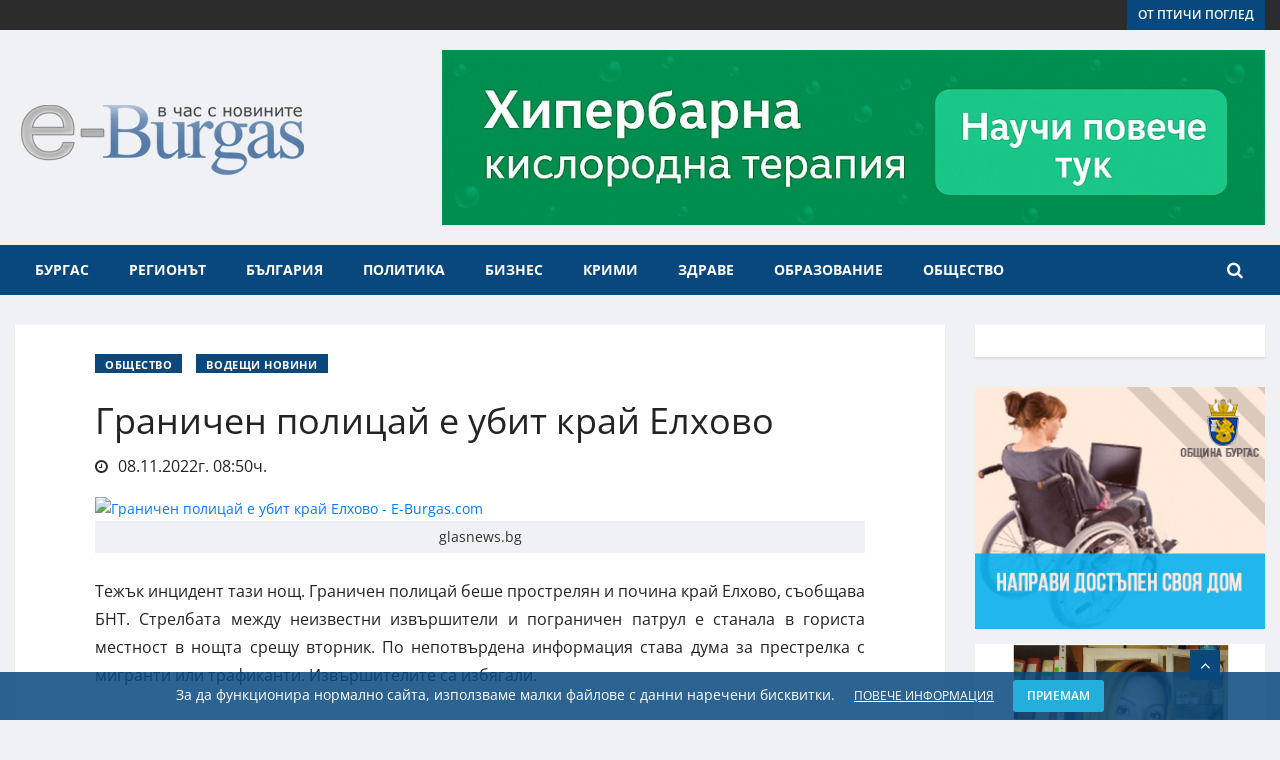

--- FILE ---
content_type: text/html; charset=UTF-8
request_url: https://e-burgas.com/post/granichen-policay-e-ubit-kray-elhovo-1630
body_size: 21056
content:
<!DOCTYPE html>
<html lang="bg">
  <head itemscope itemtype="http://schema.org/WebSite">
 <title>Граничен полицай е убит край Елхово - Последни новини от Бургас и региона E-burgas.com</title>
		<meta property="og:title" content="Граничен полицай е убит край Елхово - Последни новини от Бургас и региона E-burgas.com" />
				
	<meta property="og:locale" content="bg_BG" />
	<meta property="og:type" content="article" />
	<meta property="og:url" content="https://e-burgas.com/post/granichen-policay-e-ubit-kray-elhovo-1630" />
	<link rel="canonical" href="https://e-burgas.com/post/granichen-policay-e-ubit-kray-elhovo-1630" />
	<meta property="og:image" content="https://e-burgas.com/uploads//2022/11/politsai-zagina-pri-prestrelka-raiona-738.jpg" />
	<meta property="og:image:width" content="1920" />
	<meta property="og:image:height" content="1080" />
	<meta property="og:description" content="Тежък инцидент тази нощ. Граничен полицай беше прострелян и почина край Елхово, съобщава БНТ. Стрелбата между неизвестни извършители и пограничен патрул е станала в гориста местност в нощта срещу вторник. По непотвърдена информация става дума за престрелка с мигранти или трафиканти. Извършителите са" />
	<meta property="og:site_name" content="Последни новини от Бургас и региона E-burgas.com" />
	<meta property="article:publisher" content="https://www.facebook.com/eburgass/" />
	<meta property="article:author" content="https://www.facebook.com/eburgass/" />
	<meta property="fb:app_id" content="125114418162969" />
			
  	<meta http-equiv="Content-Type" content="text/html; charset=UTF-8">
    <meta name="viewport" content="width=device-width, initial-scale=1, maximum-scale=3, user-scalable=yes">
	<meta name="author" content="e-Burgas">
	
	<meta name="description" content="Тежък инцидент тази нощ. Граничен полицай беше прострелян и почина край Елхово, съобщава БНТ. Стрелбата между неизвестни извършители и пограничен патрул е станала в гориста местност в нощта срещу вторник. По непотвърдена информация става дума за престрелка с мигранти или трафиканти. Извършителите са">
    <link rel="shortcut icon" href="https://e-burgas.com/uploads/design/favicon.png" type="image/png">

	<meta name="robots" content="index, follow"/><style type="text/css">@font-face {font-family:Open Sans;font-style:normal;font-weight:400;src:url(/cf-fonts/s/open-sans/5.0.20/greek/400/normal.woff2);unicode-range:U+0370-03FF;font-display:swap;}@font-face {font-family:Open Sans;font-style:normal;font-weight:400;src:url(/cf-fonts/s/open-sans/5.0.20/cyrillic-ext/400/normal.woff2);unicode-range:U+0460-052F,U+1C80-1C88,U+20B4,U+2DE0-2DFF,U+A640-A69F,U+FE2E-FE2F;font-display:swap;}@font-face {font-family:Open Sans;font-style:normal;font-weight:400;src:url(/cf-fonts/s/open-sans/5.0.20/greek-ext/400/normal.woff2);unicode-range:U+1F00-1FFF;font-display:swap;}@font-face {font-family:Open Sans;font-style:normal;font-weight:400;src:url(/cf-fonts/s/open-sans/5.0.20/latin-ext/400/normal.woff2);unicode-range:U+0100-02AF,U+0304,U+0308,U+0329,U+1E00-1E9F,U+1EF2-1EFF,U+2020,U+20A0-20AB,U+20AD-20CF,U+2113,U+2C60-2C7F,U+A720-A7FF;font-display:swap;}@font-face {font-family:Open Sans;font-style:normal;font-weight:400;src:url(/cf-fonts/s/open-sans/5.0.20/vietnamese/400/normal.woff2);unicode-range:U+0102-0103,U+0110-0111,U+0128-0129,U+0168-0169,U+01A0-01A1,U+01AF-01B0,U+0300-0301,U+0303-0304,U+0308-0309,U+0323,U+0329,U+1EA0-1EF9,U+20AB;font-display:swap;}@font-face {font-family:Open Sans;font-style:normal;font-weight:400;src:url(/cf-fonts/s/open-sans/5.0.20/hebrew/400/normal.woff2);unicode-range:U+0590-05FF,U+200C-2010,U+20AA,U+25CC,U+FB1D-FB4F;font-display:swap;}@font-face {font-family:Open Sans;font-style:normal;font-weight:400;src:url(/cf-fonts/s/open-sans/5.0.20/cyrillic/400/normal.woff2);unicode-range:U+0301,U+0400-045F,U+0490-0491,U+04B0-04B1,U+2116;font-display:swap;}@font-face {font-family:Open Sans;font-style:normal;font-weight:400;src:url(/cf-fonts/s/open-sans/5.0.20/latin/400/normal.woff2);unicode-range:U+0000-00FF,U+0131,U+0152-0153,U+02BB-02BC,U+02C6,U+02DA,U+02DC,U+0304,U+0308,U+0329,U+2000-206F,U+2074,U+20AC,U+2122,U+2191,U+2193,U+2212,U+2215,U+FEFF,U+FFFD;font-display:swap;}@font-face {font-family:Open Sans;font-style:italic;font-weight:400;src:url(/cf-fonts/s/open-sans/5.0.20/cyrillic-ext/400/italic.woff2);unicode-range:U+0460-052F,U+1C80-1C88,U+20B4,U+2DE0-2DFF,U+A640-A69F,U+FE2E-FE2F;font-display:swap;}@font-face {font-family:Open Sans;font-style:italic;font-weight:400;src:url(/cf-fonts/s/open-sans/5.0.20/hebrew/400/italic.woff2);unicode-range:U+0590-05FF,U+200C-2010,U+20AA,U+25CC,U+FB1D-FB4F;font-display:swap;}@font-face {font-family:Open Sans;font-style:italic;font-weight:400;src:url(/cf-fonts/s/open-sans/5.0.20/latin/400/italic.woff2);unicode-range:U+0000-00FF,U+0131,U+0152-0153,U+02BB-02BC,U+02C6,U+02DA,U+02DC,U+0304,U+0308,U+0329,U+2000-206F,U+2074,U+20AC,U+2122,U+2191,U+2193,U+2212,U+2215,U+FEFF,U+FFFD;font-display:swap;}@font-face {font-family:Open Sans;font-style:italic;font-weight:400;src:url(/cf-fonts/s/open-sans/5.0.20/latin-ext/400/italic.woff2);unicode-range:U+0100-02AF,U+0304,U+0308,U+0329,U+1E00-1E9F,U+1EF2-1EFF,U+2020,U+20A0-20AB,U+20AD-20CF,U+2113,U+2C60-2C7F,U+A720-A7FF;font-display:swap;}@font-face {font-family:Open Sans;font-style:italic;font-weight:400;src:url(/cf-fonts/s/open-sans/5.0.20/cyrillic/400/italic.woff2);unicode-range:U+0301,U+0400-045F,U+0490-0491,U+04B0-04B1,U+2116;font-display:swap;}@font-face {font-family:Open Sans;font-style:italic;font-weight:400;src:url(/cf-fonts/s/open-sans/5.0.20/greek-ext/400/italic.woff2);unicode-range:U+1F00-1FFF;font-display:swap;}@font-face {font-family:Open Sans;font-style:italic;font-weight:400;src:url(/cf-fonts/s/open-sans/5.0.20/greek/400/italic.woff2);unicode-range:U+0370-03FF;font-display:swap;}@font-face {font-family:Open Sans;font-style:italic;font-weight:400;src:url(/cf-fonts/s/open-sans/5.0.20/vietnamese/400/italic.woff2);unicode-range:U+0102-0103,U+0110-0111,U+0128-0129,U+0168-0169,U+01A0-01A1,U+01AF-01B0,U+0300-0301,U+0303-0304,U+0308-0309,U+0323,U+0329,U+1EA0-1EF9,U+20AB;font-display:swap;}@font-face {font-family:Open Sans;font-style:normal;font-weight:600;src:url(/cf-fonts/s/open-sans/5.0.20/greek-ext/600/normal.woff2);unicode-range:U+1F00-1FFF;font-display:swap;}@font-face {font-family:Open Sans;font-style:normal;font-weight:600;src:url(/cf-fonts/s/open-sans/5.0.20/vietnamese/600/normal.woff2);unicode-range:U+0102-0103,U+0110-0111,U+0128-0129,U+0168-0169,U+01A0-01A1,U+01AF-01B0,U+0300-0301,U+0303-0304,U+0308-0309,U+0323,U+0329,U+1EA0-1EF9,U+20AB;font-display:swap;}@font-face {font-family:Open Sans;font-style:normal;font-weight:600;src:url(/cf-fonts/s/open-sans/5.0.20/cyrillic/600/normal.woff2);unicode-range:U+0301,U+0400-045F,U+0490-0491,U+04B0-04B1,U+2116;font-display:swap;}@font-face {font-family:Open Sans;font-style:normal;font-weight:600;src:url(/cf-fonts/s/open-sans/5.0.20/latin-ext/600/normal.woff2);unicode-range:U+0100-02AF,U+0304,U+0308,U+0329,U+1E00-1E9F,U+1EF2-1EFF,U+2020,U+20A0-20AB,U+20AD-20CF,U+2113,U+2C60-2C7F,U+A720-A7FF;font-display:swap;}@font-face {font-family:Open Sans;font-style:normal;font-weight:600;src:url(/cf-fonts/s/open-sans/5.0.20/greek/600/normal.woff2);unicode-range:U+0370-03FF;font-display:swap;}@font-face {font-family:Open Sans;font-style:normal;font-weight:600;src:url(/cf-fonts/s/open-sans/5.0.20/cyrillic-ext/600/normal.woff2);unicode-range:U+0460-052F,U+1C80-1C88,U+20B4,U+2DE0-2DFF,U+A640-A69F,U+FE2E-FE2F;font-display:swap;}@font-face {font-family:Open Sans;font-style:normal;font-weight:600;src:url(/cf-fonts/s/open-sans/5.0.20/latin/600/normal.woff2);unicode-range:U+0000-00FF,U+0131,U+0152-0153,U+02BB-02BC,U+02C6,U+02DA,U+02DC,U+0304,U+0308,U+0329,U+2000-206F,U+2074,U+20AC,U+2122,U+2191,U+2193,U+2212,U+2215,U+FEFF,U+FFFD;font-display:swap;}@font-face {font-family:Open Sans;font-style:normal;font-weight:600;src:url(/cf-fonts/s/open-sans/5.0.20/hebrew/600/normal.woff2);unicode-range:U+0590-05FF,U+200C-2010,U+20AA,U+25CC,U+FB1D-FB4F;font-display:swap;}@font-face {font-family:Open Sans;font-style:italic;font-weight:600;src:url(/cf-fonts/s/open-sans/5.0.20/cyrillic-ext/600/italic.woff2);unicode-range:U+0460-052F,U+1C80-1C88,U+20B4,U+2DE0-2DFF,U+A640-A69F,U+FE2E-FE2F;font-display:swap;}@font-face {font-family:Open Sans;font-style:italic;font-weight:600;src:url(/cf-fonts/s/open-sans/5.0.20/cyrillic/600/italic.woff2);unicode-range:U+0301,U+0400-045F,U+0490-0491,U+04B0-04B1,U+2116;font-display:swap;}@font-face {font-family:Open Sans;font-style:italic;font-weight:600;src:url(/cf-fonts/s/open-sans/5.0.20/greek/600/italic.woff2);unicode-range:U+0370-03FF;font-display:swap;}@font-face {font-family:Open Sans;font-style:italic;font-weight:600;src:url(/cf-fonts/s/open-sans/5.0.20/greek-ext/600/italic.woff2);unicode-range:U+1F00-1FFF;font-display:swap;}@font-face {font-family:Open Sans;font-style:italic;font-weight:600;src:url(/cf-fonts/s/open-sans/5.0.20/vietnamese/600/italic.woff2);unicode-range:U+0102-0103,U+0110-0111,U+0128-0129,U+0168-0169,U+01A0-01A1,U+01AF-01B0,U+0300-0301,U+0303-0304,U+0308-0309,U+0323,U+0329,U+1EA0-1EF9,U+20AB;font-display:swap;}@font-face {font-family:Open Sans;font-style:italic;font-weight:600;src:url(/cf-fonts/s/open-sans/5.0.20/hebrew/600/italic.woff2);unicode-range:U+0590-05FF,U+200C-2010,U+20AA,U+25CC,U+FB1D-FB4F;font-display:swap;}@font-face {font-family:Open Sans;font-style:italic;font-weight:600;src:url(/cf-fonts/s/open-sans/5.0.20/latin-ext/600/italic.woff2);unicode-range:U+0100-02AF,U+0304,U+0308,U+0329,U+1E00-1E9F,U+1EF2-1EFF,U+2020,U+20A0-20AB,U+20AD-20CF,U+2113,U+2C60-2C7F,U+A720-A7FF;font-display:swap;}@font-face {font-family:Open Sans;font-style:italic;font-weight:600;src:url(/cf-fonts/s/open-sans/5.0.20/latin/600/italic.woff2);unicode-range:U+0000-00FF,U+0131,U+0152-0153,U+02BB-02BC,U+02C6,U+02DA,U+02DC,U+0304,U+0308,U+0329,U+2000-206F,U+2074,U+20AC,U+2122,U+2191,U+2193,U+2212,U+2215,U+FEFF,U+FFFD;font-display:swap;}@font-face {font-family:Open Sans;font-style:normal;font-weight:700;src:url(/cf-fonts/s/open-sans/5.0.20/greek-ext/700/normal.woff2);unicode-range:U+1F00-1FFF;font-display:swap;}@font-face {font-family:Open Sans;font-style:normal;font-weight:700;src:url(/cf-fonts/s/open-sans/5.0.20/cyrillic/700/normal.woff2);unicode-range:U+0301,U+0400-045F,U+0490-0491,U+04B0-04B1,U+2116;font-display:swap;}@font-face {font-family:Open Sans;font-style:normal;font-weight:700;src:url(/cf-fonts/s/open-sans/5.0.20/latin-ext/700/normal.woff2);unicode-range:U+0100-02AF,U+0304,U+0308,U+0329,U+1E00-1E9F,U+1EF2-1EFF,U+2020,U+20A0-20AB,U+20AD-20CF,U+2113,U+2C60-2C7F,U+A720-A7FF;font-display:swap;}@font-face {font-family:Open Sans;font-style:normal;font-weight:700;src:url(/cf-fonts/s/open-sans/5.0.20/hebrew/700/normal.woff2);unicode-range:U+0590-05FF,U+200C-2010,U+20AA,U+25CC,U+FB1D-FB4F;font-display:swap;}@font-face {font-family:Open Sans;font-style:normal;font-weight:700;src:url(/cf-fonts/s/open-sans/5.0.20/latin/700/normal.woff2);unicode-range:U+0000-00FF,U+0131,U+0152-0153,U+02BB-02BC,U+02C6,U+02DA,U+02DC,U+0304,U+0308,U+0329,U+2000-206F,U+2074,U+20AC,U+2122,U+2191,U+2193,U+2212,U+2215,U+FEFF,U+FFFD;font-display:swap;}@font-face {font-family:Open Sans;font-style:normal;font-weight:700;src:url(/cf-fonts/s/open-sans/5.0.20/greek/700/normal.woff2);unicode-range:U+0370-03FF;font-display:swap;}@font-face {font-family:Open Sans;font-style:normal;font-weight:700;src:url(/cf-fonts/s/open-sans/5.0.20/cyrillic-ext/700/normal.woff2);unicode-range:U+0460-052F,U+1C80-1C88,U+20B4,U+2DE0-2DFF,U+A640-A69F,U+FE2E-FE2F;font-display:swap;}@font-face {font-family:Open Sans;font-style:normal;font-weight:700;src:url(/cf-fonts/s/open-sans/5.0.20/vietnamese/700/normal.woff2);unicode-range:U+0102-0103,U+0110-0111,U+0128-0129,U+0168-0169,U+01A0-01A1,U+01AF-01B0,U+0300-0301,U+0303-0304,U+0308-0309,U+0323,U+0329,U+1EA0-1EF9,U+20AB;font-display:swap;}@font-face {font-family:Open Sans;font-style:italic;font-weight:700;src:url(/cf-fonts/s/open-sans/5.0.20/hebrew/700/italic.woff2);unicode-range:U+0590-05FF,U+200C-2010,U+20AA,U+25CC,U+FB1D-FB4F;font-display:swap;}@font-face {font-family:Open Sans;font-style:italic;font-weight:700;src:url(/cf-fonts/s/open-sans/5.0.20/vietnamese/700/italic.woff2);unicode-range:U+0102-0103,U+0110-0111,U+0128-0129,U+0168-0169,U+01A0-01A1,U+01AF-01B0,U+0300-0301,U+0303-0304,U+0308-0309,U+0323,U+0329,U+1EA0-1EF9,U+20AB;font-display:swap;}@font-face {font-family:Open Sans;font-style:italic;font-weight:700;src:url(/cf-fonts/s/open-sans/5.0.20/latin-ext/700/italic.woff2);unicode-range:U+0100-02AF,U+0304,U+0308,U+0329,U+1E00-1E9F,U+1EF2-1EFF,U+2020,U+20A0-20AB,U+20AD-20CF,U+2113,U+2C60-2C7F,U+A720-A7FF;font-display:swap;}@font-face {font-family:Open Sans;font-style:italic;font-weight:700;src:url(/cf-fonts/s/open-sans/5.0.20/greek/700/italic.woff2);unicode-range:U+0370-03FF;font-display:swap;}@font-face {font-family:Open Sans;font-style:italic;font-weight:700;src:url(/cf-fonts/s/open-sans/5.0.20/cyrillic/700/italic.woff2);unicode-range:U+0301,U+0400-045F,U+0490-0491,U+04B0-04B1,U+2116;font-display:swap;}@font-face {font-family:Open Sans;font-style:italic;font-weight:700;src:url(/cf-fonts/s/open-sans/5.0.20/cyrillic-ext/700/italic.woff2);unicode-range:U+0460-052F,U+1C80-1C88,U+20B4,U+2DE0-2DFF,U+A640-A69F,U+FE2E-FE2F;font-display:swap;}@font-face {font-family:Open Sans;font-style:italic;font-weight:700;src:url(/cf-fonts/s/open-sans/5.0.20/greek-ext/700/italic.woff2);unicode-range:U+1F00-1FFF;font-display:swap;}@font-face {font-family:Open Sans;font-style:italic;font-weight:700;src:url(/cf-fonts/s/open-sans/5.0.20/latin/700/italic.woff2);unicode-range:U+0000-00FF,U+0131,U+0152-0153,U+02BB-02BC,U+02C6,U+02DA,U+02DC,U+0304,U+0308,U+0329,U+2000-206F,U+2074,U+20AC,U+2122,U+2191,U+2193,U+2212,U+2215,U+FEFF,U+FFFD;font-display:swap;}@font-face {font-family:Open Sans;font-style:normal;font-weight:800;src:url(/cf-fonts/s/open-sans/5.0.20/latin/800/normal.woff2);unicode-range:U+0000-00FF,U+0131,U+0152-0153,U+02BB-02BC,U+02C6,U+02DA,U+02DC,U+0304,U+0308,U+0329,U+2000-206F,U+2074,U+20AC,U+2122,U+2191,U+2193,U+2212,U+2215,U+FEFF,U+FFFD;font-display:swap;}@font-face {font-family:Open Sans;font-style:normal;font-weight:800;src:url(/cf-fonts/s/open-sans/5.0.20/latin-ext/800/normal.woff2);unicode-range:U+0100-02AF,U+0304,U+0308,U+0329,U+1E00-1E9F,U+1EF2-1EFF,U+2020,U+20A0-20AB,U+20AD-20CF,U+2113,U+2C60-2C7F,U+A720-A7FF;font-display:swap;}@font-face {font-family:Open Sans;font-style:normal;font-weight:800;src:url(/cf-fonts/s/open-sans/5.0.20/greek-ext/800/normal.woff2);unicode-range:U+1F00-1FFF;font-display:swap;}@font-face {font-family:Open Sans;font-style:normal;font-weight:800;src:url(/cf-fonts/s/open-sans/5.0.20/cyrillic/800/normal.woff2);unicode-range:U+0301,U+0400-045F,U+0490-0491,U+04B0-04B1,U+2116;font-display:swap;}@font-face {font-family:Open Sans;font-style:normal;font-weight:800;src:url(/cf-fonts/s/open-sans/5.0.20/vietnamese/800/normal.woff2);unicode-range:U+0102-0103,U+0110-0111,U+0128-0129,U+0168-0169,U+01A0-01A1,U+01AF-01B0,U+0300-0301,U+0303-0304,U+0308-0309,U+0323,U+0329,U+1EA0-1EF9,U+20AB;font-display:swap;}@font-face {font-family:Open Sans;font-style:normal;font-weight:800;src:url(/cf-fonts/s/open-sans/5.0.20/cyrillic-ext/800/normal.woff2);unicode-range:U+0460-052F,U+1C80-1C88,U+20B4,U+2DE0-2DFF,U+A640-A69F,U+FE2E-FE2F;font-display:swap;}@font-face {font-family:Open Sans;font-style:normal;font-weight:800;src:url(/cf-fonts/s/open-sans/5.0.20/greek/800/normal.woff2);unicode-range:U+0370-03FF;font-display:swap;}@font-face {font-family:Open Sans;font-style:normal;font-weight:800;src:url(/cf-fonts/s/open-sans/5.0.20/hebrew/800/normal.woff2);unicode-range:U+0590-05FF,U+200C-2010,U+20AA,U+25CC,U+FB1D-FB4F;font-display:swap;}</style>

	<!-- HTML5 shim, for IE6-8 support of HTML5 elements. All other JS at the end of file. -->
    <!--[if lt IE 9]>
      <script src="https://e-burgas.com/template/default/js/html5shiv.js"></script>
      <script src="https://e-burgas.com/template/default/js/respond.min.js"></script>
    <![endif]-->
	<link rel="stylesheet" href="https://e-burgas.com/assets/plugins/bootstrap-4.3.1-dist/css/bootstrap.min.css?ver=57"/>
	<link rel="stylesheet" href="https://e-burgas.com/assets/plugins/font-awesome-4.7.0/css/font-awesome.min.css?ver=57"/>
	<link rel="stylesheet" href="https://e-burgas.com/assets/plugins/OwlCarousel2-2.3.4/dist/assets/owl.carousel.min.css?ver=57"/>
	<link rel="stylesheet" href="https://e-burgas.com/assets/plugins/OwlCarousel2-2.3.4/dist/assets/owl.theme.default.min.css?ver=57"/>
	<link rel="stylesheet" href="https://e-burgas.com/assets/plugins/photoswipe-4.1.3/photoswipe.css?ver=57"/>
	<link rel="stylesheet" href="https://e-burgas.com/assets/plugins/photoswipe-4.1.3/default-skin/default-skin.css?ver=57"/>
	<link rel="stylesheet" href="https://e-burgas.com/assets/css/reset.css?ver=57"/>
	<link rel="stylesheet" href="https://e-burgas.com/template/default/assets/css/animate.css?ver=57"/>
	<link rel="stylesheet" href="https://e-burgas.com/template/default/assets/css/navigation.css?ver=57"/>
	<link rel="stylesheet" href="https://e-burgas.com/template/default/assets/css/style.css?ver=57"/>
	<link rel="stylesheet" href="https://e-burgas.com/template/default/assets/css/responsive.css?ver=57"/>
	<link rel="stylesheet" href="https://e-burgas.com/template/default/assets/css/custom.css?ver=57"/>
	<link rel="stylesheet" href="https://e-burgas.com/template/default/assets/css/snow.min.css?ver=57"/>
	<link rel="stylesheet" href="https://e-burgas.com/template/default/assets/css/addtohomescreen.css?ver=57"/>
	 
	<link rel="search" type="application/opensearchdescription+xml" title="Последни новини от Бургас и региона E-burgas.com" href="/opensearch.php" />
	<script type="application/ld+json">
{
	"@context": "http://schema.org/",
	"@type": "NewsMediaOrganization",
		"address": {
			"@type": "PostalAddress",
			"addressCountry":"България",
			"addressLocality":"Бургас",
			"addressRegion":"Бургас",
			"streetAddress":"ул. „Александровска“ 109"
		},
		"description":"	 E-BURGAS - в час с новините - E-BURGAS - Новинарски портал, отразяващ събитията от обществено-политическия живот на Бургас и региона.",
		"image":"https://e-burgas.com/uploads/design/logo.png",
		"logo":"https://e-burgas.com/uploads/design/logo.png",
		"name":"Новинарски портал E-Burgas",
		"telephone":"0887817555",
		"url":"http://e-burgas.com/"
}
</script>
<link rel="apple-touch-icon" sizes="192x192" href="192-icon-e-burgas.png">
<link rel="manifest" href="m1.webmanifest">
  </head>
<body class="body-color">
<div id="fb-root"></div>
<script type="26f257cc9c633c23b3d5c634-text/javascript">(function(d, s, id) {
  var js, fjs = d.getElementsByTagName(s)[0];
  if (d.getElementById(id)) return;
  js = d.createElement(s); js.id = id;
  js.src = 'https://connect.facebook.net/bg_BG/sdk.js#xfbml=1&version=v2.10&appId=299681416619';
  fjs.parentNode.insertBefore(js, fjs);
}(document, 'script', 'facebook-jssdk'));</script>
<div class="body-inner-content">
		<!-- top bar start -->
		<section class="top-bar v4">
			<div class="container">
				<div class="row">
					<div class="col-md-8 align-self-center">
										</div>
					<!-- end col-->

					<div class="col-md-4 align-self-center">
						<div class="text-right xs-left">
							<a class="btn btn-primary btn-sm" href="/posts/ot-ptichi-pogled">от птичи поглед</a>
						</div>

					</div>
					<!--end col -->


				</div>
				<!-- end row -->
			</div>
		</section>
		<!-- end top bar-->

		<!-- ad banner start -->
		<section class="header-middle">
			<div class="container">
				<div class="row">
					<div class="col-md-4 col-5 align-self-center">
						<div class="header-logo">
							 <a href="https://e-burgas.com/">
							<img src="https://e-burgas.com/uploads/design/logo.png?ver=4" alt="Последни новини от Бургас и региона E-burgas.com">
						 </a>
						</div>
					</div>
					<div class="col-md-8 col-12 align-self-center">
						<div class="banner-iframe text-right" data-position="1"></div>
					</div>
					<!-- col end -->
				</div>
				<!-- row  end -->
			</div>
			<!-- container end -->
		</section>

		<!-- header nav start-->
		<header class="header-standerd">
			<div class="container">
				<div class="row">

					<!-- logo end-->
					<div class="col-lg-12">
						<!--nav top end-->
						<nav class="navigation ts-main-menu navigation-landscape">
							<div class="nav-header">
								<a class="nav-brand mobile-logo visible-xs" href="index.html">
									<!-- <img src="images/footer_logo.png" alt=""> -->
								</a>
								<div class="nav-toggle"></div>
							</div>
							<!--nav brand end-->

							<div class="nav-menus-wrapper clearfix">
								<!--nav right menu start-->
								<ul class="right-menu align-to-right">
									<li class="header-search">
										<div class="nav-search">
											<div class="nav-search-button">
												<i class="fa fa-search" aria-hidden="true"></i>
											</div>
											<form>
												<span class="nav-search-close-button" tabindex="0">✕</span>
												<div class="nav-search-inner search-block">
													<input type="search" name="search" class="ajax-search" placeholder="Напишете нещо и натиснете ENTER">
													<div class="ajax_search_results"></div>
												</div>
											</form>
										</div>
									</li>
								</ul>

								<!--nav right menu end-->

								<!-- nav menu start-->
								<ul class="nav-menu">
									<li>
										<a href="/posts/burgas">Бургас</a>
									</li>
									<!-- Менюто е заредено от кеша, генерирано е на 21.01.2026г. 06:02:28ч. --><li><a href="#">Регионът</a><div class="megamenu-panel"><div class="megamenu-tabs"><ul class="megamenu-tabs-nav"><li class="active"><a href="#">Айтос</a></li><li ><a href="#">Камено</a></li><li ><a href="#">Карнобат</a></li><li ><a href="#">Малко Търново</a></li><li ><a href="#">Несебър</a></li><li ><a href="#">Поморие</a></li><li ><a href="#">Приморско</a></li><li ><a href="#">Руен</a></li><li ><a href="#">Созопол</a></li><li ><a href="#">Средец</a></li><li ><a href="#">Сунгурларе</a></li><li ><a href="#">Царево</a></li></ul><div class="megamenu-tabs-pane active"><div class="row"><div class="col-12 col-lg-4"><div class="item"><div class="ts-post-thumb"><a href="https://e-burgas.com/post/kriminalen-uikend-v-burgasko-narkoaresti-tejki-katastrofi-i-tragichni-incidenti-5925"><img class="img-fluid" src="https://e-burgas.com/uploads//2025/08/BB0D91D0-7EF0-4E20-A7B3-F2DEA4BBD19B_thumb.png" alt=""></a></div><div class="post-content"><h3 class="post-title"><a href="https://e-burgas.com/post/kriminalen-uikend-v-burgasko-narkoaresti-tejki-katastrofi-i-tragichni-incidenti-5925">Криминален уикенд в Бургаско: наркоарести, тежки катастрофи и трагични инциденти</a></h3></div></div></div><div class="col-12 col-lg-4"><div class="item"><div class="ts-post-thumb"><a href="https://e-burgas.com/post/mlad-burgazliya-arestuvan-za-krajba-na-nad-10-000-leva-ot-vazrasten-maj-v-kv-gorno-ezerovo-1466"><img class="img-fluid" src="https://e-burgas.com/uploads//2025/05/IMG_3694_thumb.jpeg" alt=""></a></div><div class="post-content"><h3 class="post-title"><a href="https://e-burgas.com/post/mlad-burgazliya-arestuvan-za-krajba-na-nad-10-000-leva-ot-vazrasten-maj-v-kv-gorno-ezerovo-1466">Млад бургазлия арестуван за кражба на над 10 000 лева от възрастен мъж в кв. „Горно Езерово“</a></h3></div></div></div><div class="col-12 col-lg-4"><div class="item"><div class="ts-post-thumb"><a href="https://e-burgas.com/post/na-sreshta-s-oblastniya-upravitel-kmetovete-spodeliha-problemi-i-gotovnost-za-predstoyashtiya-leten-sezon-7314"><img class="img-fluid" src="https://e-burgas.com/uploads//2024/04/111_thumb.jpg" alt=""></a></div><div class="post-content"><h3 class="post-title"><a href="https://e-burgas.com/post/na-sreshta-s-oblastniya-upravitel-kmetovete-spodeliha-problemi-i-gotovnost-za-predstoyashtiya-leten-sezon-7314">На среща с областния управител кметовете споделиха проблеми и готовност за предстоящия летен сезон</a></h3></div></div></div><div class="col-12 col-lg-4"><div class="item"><div class="ts-post-thumb"><a href="https://e-burgas.com/post/vremenni-zatrudneniya-pri-izdavaneto-na-lichni-dokumenti-v-aytos-karnobat-i-sungurlare-8877"><img class="img-fluid" src="https://e-burgas.com/uploads//2024/02/Dokumenti_thumb.jpg" alt=""></a></div><div class="post-content"><h3 class="post-title"><a href="https://e-burgas.com/post/vremenni-zatrudneniya-pri-izdavaneto-na-lichni-dokumenti-v-aytos-karnobat-i-sungurlare-8877">Временни затруднения при издаването на лични документи в Айтос, Карнобат и Сунгурларе</a></h3></div></div></div><div class="col-12 col-lg-4"><div class="item"><div class="ts-post-thumb"><a href="https://e-burgas.com/post/oblastniyat-upravitel-na-burgas-pozdravi-novata-mestna-vlast-v-burgaskiya-region-9083"><img class="img-fluid" src="https://e-burgas.com/uploads//2023/11/768x432_thumb.jpg" alt=""></a></div><div class="post-content"><h3 class="post-title"><a href="https://e-burgas.com/post/oblastniyat-upravitel-na-burgas-pozdravi-novata-mestna-vlast-v-burgaskiya-region-9083">Областният управител на Бургас поздрави новата местна власт в Бургаския регион</a></h3></div></div></div><div class="col-12 col-lg-4"><div class="item"><div class="ts-post-thumb"><a href="https://e-burgas.com/post/neadekvaten-maj-ot-karlovo-podludi-aytos-s-bombichki-zaplashva-policai-3071"><img class="img-fluid" src="https://e-burgas.com/uploads//2021/08/police-patrulka_2_thumb.jpg" alt=""></a></div><div class="post-content"><h3 class="post-title"><a href="https://e-burgas.com/post/neadekvaten-maj-ot-karlovo-podludi-aytos-s-bombichki-zaplashva-policai-3071">Неадекватен мъж от Карлово подлуди Айтос с бомбички, заплашва полицаи</a></h3></div></div></div></div><a href="https://e-burgas.com/posts/aitos" class="btn btn-primary btn-sm mt-3">Вижте още от Айтос</a></div><div class="megamenu-tabs-pane "><div class="row"><div class="col-12 col-lg-4"><div class="item"><div class="ts-post-thumb"><a href="https://e-burgas.com/post/solidarnostta-spasi-balgarovo-hora-i-institucii-zaedno-ovladyaha-ogneniya-ad-3885"><img class="img-fluid" src="https://e-burgas.com/uploads//2025/08/IMG_6841_thumb.jpeg" alt=""></a></div><div class="post-content"><h3 class="post-title"><a href="https://e-burgas.com/post/solidarnostta-spasi-balgarovo-hora-i-institucii-zaedno-ovladyaha-ogneniya-ad-3885">Солидарността спаси Българово: хора и институции заедно овладяха огнения ад</a></h3></div></div></div><div class="col-12 col-lg-4"><div class="item"><div class="ts-post-thumb"><a href="https://e-burgas.com/post/ognen-ad-kray-balgarovo-pojarat-stigna-do-parvite-kashti-evakuirat-hora-8750"><img class="img-fluid" src="https://e-burgas.com/uploads//2025/08/IMG_6831_thumb.jpeg" alt=""></a></div><div class="post-content"><h3 class="post-title"><a href="https://e-burgas.com/post/ognen-ad-kray-balgarovo-pojarat-stigna-do-parvite-kashti-evakuirat-hora-8750">Огнен ад край Българово: Пожарът стигна до първите къщи, евакуират хора</a></h3></div></div></div><div class="col-12 col-lg-4"><div class="item"><div class="ts-post-thumb"><a href="https://e-burgas.com/post/paula-s-premiera-na-novo-parche-v-kameno-na-bezopasno-lyato-4925"><img class="img-fluid" src="https://e-burgas.com/uploads//2025/06/IMG_4865_thumb.jpeg" alt=""></a></div><div class="post-content"><h3 class="post-title"><a href="https://e-burgas.com/post/paula-s-premiera-na-novo-parche-v-kameno-na-bezopasno-lyato-4925">Паула с премиера на ново парче в Камено на „Безопасно лято“</a></h3></div></div></div><div class="col-12 col-lg-4"><div class="item"><div class="ts-post-thumb"><a href="https://e-burgas.com/post/oficialno-saobshtenie-bezopasno-lyato-kameno-2025-7352"><img class="img-fluid" src="https://e-burgas.com/uploads//2025/06/logo_MKBPPMN_R_thumb.jpg" alt=""></a></div><div class="post-content"><h3 class="post-title"><a href="https://e-burgas.com/post/oficialno-saobshtenie-bezopasno-lyato-kameno-2025-7352">ОФИЦИАЛНО СЪОБЩЕНИЕ „Безопасно лято“ – Камено 2025</a></h3></div></div></div><div class="col-12 col-lg-4"><div class="item"><div class="ts-post-thumb"><a href="https://e-burgas.com/post/bezopasno-lyato-v-kameno-zabavlenie-obrazovanie-i-moshtni-motori-1117"><img class="img-fluid" src="https://e-burgas.com/uploads//2025/06/B773D0D4-FBA2-429F-A1AD-6978F3DF5FD6_thumb.png" alt=""></a></div><div class="post-content"><h3 class="post-title"><a href="https://e-burgas.com/post/bezopasno-lyato-v-kameno-zabavlenie-obrazovanie-i-moshtni-motori-1117">“Безопасно лято” в Камено – забавление, образование и мощни мотори!</a></h3></div></div></div><div class="col-12 col-lg-4"><div class="item"><div class="ts-post-thumb"><a href="https://e-burgas.com/post/oshte-edna-katastrofa-na-magistrala-trakiya-kray-kamenovo-ot-tazi-sutrin-koga-shte-poemem-otgovornost-za-patnata-infrastruktura-5651"><img class="img-fluid" src="https://e-burgas.com/uploads//2025/06/IMG_4120_thumb.webp" alt=""></a></div><div class="post-content"><h3 class="post-title"><a href="https://e-burgas.com/post/oshte-edna-katastrofa-na-magistrala-trakiya-kray-kamenovo-ot-tazi-sutrin-koga-shte-poemem-otgovornost-za-patnata-infrastruktura-5651">Още една катастрофа на магистрала „Тракия“ край Каменово от тази сутрин: Кога ще поемем отговорност за пътната инфраструктура?</a></h3></div></div></div></div><a href="https://e-burgas.com/posts/kameno" class="btn btn-primary btn-sm mt-3">Вижте още от Камено</a></div><div class="megamenu-tabs-pane "><div class="row"><div class="col-12 col-lg-4"><div class="item"><div class="ts-post-thumb"><a href="https://e-burgas.com/post/lek-avtomobil-blasna-9-godishno-dete-s-velosiped-kray-zakritiya-pazar-v-karnobat-6914"><img class="img-fluid" src="https://e-burgas.com/uploads//2025/05/IMG_4109_thumb.jpeg" alt=""></a></div><div class="post-content"><h3 class="post-title"><a href="https://e-burgas.com/post/lek-avtomobil-blasna-9-godishno-dete-s-velosiped-kray-zakritiya-pazar-v-karnobat-6914">Лек автомобил блъсна 9-годишно дете с велосипед край закрития пазар в Карнобат</a></h3></div></div></div><div class="col-12 col-lg-4"><div class="item"><div class="ts-post-thumb"><a href="https://e-burgas.com/post/zaloven-s-metamfetamin-amfetamin-i-kanabis-pri-policeyska-akciya-v-karnobat-7860"><img class="img-fluid" src="https://e-burgas.com/uploads//2025/04/IMG_2573_thumb.jpeg" alt=""></a></div><div class="post-content"><h3 class="post-title"><a href="https://e-burgas.com/post/zaloven-s-metamfetamin-amfetamin-i-kanabis-pri-policeyska-akciya-v-karnobat-7860">Заловен с метамфетамин, амфетамин и канабис при полицейска акция в Карнобат</a></h3></div></div></div><div class="col-12 col-lg-4"><div class="item"><div class="ts-post-thumb"><a href="https://e-burgas.com/post/polina-za-koyato-karnobat-daryava-krav-veche-e-dobre-i-se-usmihva-8893"><img class="img-fluid" src="https://e-burgas.com/uploads//2024/10/IMG_7177_thumb.jpeg" alt=""></a></div><div class="post-content"><h3 class="post-title"><a href="https://e-burgas.com/post/polina-za-koyato-karnobat-daryava-krav-veche-e-dobre-i-se-usmihva-8893">Полина, за която Карнобат дарява кръв, вече е добре и се усмихва</a></h3></div></div></div><div class="col-12 col-lg-4"><div class="item"><div class="ts-post-thumb"><a href="https://e-burgas.com/post/tejka-katastrofa-kray-karnobat-mayka-i-dve-deca-v-kritichno-sastoyanie-tarsyat-se-speshni-kravodariteli-3571"><img class="img-fluid" src="https://e-burgas.com/uploads//2024/10/IMG_6609_thumb.jpeg" alt=""></a></div><div class="post-content"><h3 class="post-title"><a href="https://e-burgas.com/post/tejka-katastrofa-kray-karnobat-mayka-i-dve-deca-v-kritichno-sastoyanie-tarsyat-se-speshni-kravodariteli-3571">Тежка катастрофа край Карнобат – майка и две деца в критично състояние, търсят се спешни кръводарители</a></h3></div></div></div><div class="col-12 col-lg-4"><div class="item"><div class="ts-post-thumb"><a href="https://e-burgas.com/post/prokuraturata-proveryava-signalite-za-obgazyavane-v-karnobat-2424"><img class="img-fluid" src="https://e-burgas.com/uploads//2024/04/980x551_1712738597_thumb.jpg" alt=""></a></div><div class="post-content"><h3 class="post-title"><a href="https://e-burgas.com/post/prokuraturata-proveryava-signalite-za-obgazyavane-v-karnobat-2424">Прокуратурата проверява сигналите за обгазяване в Карнобат</a></h3></div></div></div><div class="col-12 col-lg-4"><div class="item"><div class="ts-post-thumb"><a href="https://e-burgas.com/post/vremenni-zatrudneniya-pri-izdavaneto-na-lichni-dokumenti-v-aytos-karnobat-i-sungurlare-8877"><img class="img-fluid" src="https://e-burgas.com/uploads//2024/02/Dokumenti_thumb.jpg" alt=""></a></div><div class="post-content"><h3 class="post-title"><a href="https://e-burgas.com/post/vremenni-zatrudneniya-pri-izdavaneto-na-lichni-dokumenti-v-aytos-karnobat-i-sungurlare-8877">Временни затруднения при издаването на лични документи в Айтос, Карнобат и Сунгурларе</a></h3></div></div></div></div><a href="https://e-burgas.com/posts/karnobat" class="btn btn-primary btn-sm mt-3">Вижте още от Карнобат</a></div><div class="megamenu-tabs-pane "><div class="row"><div class="col-12 col-lg-4"><div class="item"><div class="ts-post-thumb"><a href="https://e-burgas.com/post/letni-kulturni-sabitiya-2154"><img class="img-fluid" src="https://e-burgas.com/uploads//2024/09/IMG_5218_thumb.png" alt=""></a></div><div class="post-content"><h3 class="post-title"><a href="https://e-burgas.com/post/letni-kulturni-sabitiya-2154">Летни културни събития</a></h3></div></div></div><div class="col-12 col-lg-4"><div class="item"><div class="ts-post-thumb"><a href="https://e-burgas.com/post/arestuvaha-trima-granichni-policai-kray-malko-tarnovo-1698"><img class="img-fluid" src="https://e-burgas.com/uploads//2022/11/9b107617b0398fbd43f5fc63a89b8114-5065282_thumb.jpg" alt="Снимка БГНЕС"></a></div><div class="post-content"><h3 class="post-title"><a href="https://e-burgas.com/post/arestuvaha-trima-granichni-policai-kray-malko-tarnovo-1698">Арестуваха трима гранични полицаи край Малко Търново</a></h3></div></div></div><div class="col-12 col-lg-4"><div class="item"><div class="ts-post-thumb"><a href="https://e-burgas.com/post/pojar-vilnya-v-gorata-kray-stoilovo-snimki-9378"><img class="img-fluid" src="https://e-burgas.com/uploads//2022/11/1_1_thumb.jpg" alt=""></a></div><div class="post-content"><h3 class="post-title"><a href="https://e-burgas.com/post/pojar-vilnya-v-gorata-kray-stoilovo-snimki-9378">Пожар вилня в гората край Стоилово (снимки)</a></h3></div></div></div><div class="col-12 col-lg-4"><div class="item"><div class="ts-post-thumb"><a href="https://e-burgas.com/post/stana-yasno-sastoyanieto-na-postradalite-ot-tejkata-katastrofa-kray-malko-tarnovo-4438"><img class="img-fluid" src="https://e-burgas.com/uploads//2022/10/Y_thumb.jpg" alt=""></a></div><div class="post-content"><h3 class="post-title"><a href="https://e-burgas.com/post/stana-yasno-sastoyanieto-na-postradalite-ot-tejkata-katastrofa-kray-malko-tarnovo-4438">Стана ясно състоянието на пострадалите от тежката катастрофа край Малко Търново</a></h3></div></div></div><div class="col-12 col-lg-4"><div class="item"><div class="ts-post-thumb"><a href="https://e-burgas.com/post/dve-deca-sa-v-bolnica-sled-chelna-katastrofa-mejdu-dva-avtomobila-kray-malko-tarnovo-9975"><img class="img-fluid" src="https://e-burgas.com/uploads//2022/10/Y_thumb.jpg" alt=""></a></div><div class="post-content"><h3 class="post-title"><a href="https://e-burgas.com/post/dve-deca-sa-v-bolnica-sled-chelna-katastrofa-mejdu-dva-avtomobila-kray-malko-tarnovo-9975">Майка и две деца са в болница след челна катастрофа между два автомобила край Малко Търново (снимки)</a></h3></div></div></div><div class="col-12 col-lg-4"><div class="item"><div class="ts-post-thumb"><a href="https://e-burgas.com/post/strandja-olekna-s-nyakolko-tona-bokluk-sled-namesata-na-dobrovolcite-ot-za-zemyata-8959"><img class="img-fluid" src="https://e-burgas.com/uploads//2022/05/IMG_20220502_094623_thumb.jpg" alt=""></a></div><div class="post-content"><h3 class="post-title"><a href="https://e-burgas.com/post/strandja-olekna-s-nyakolko-tona-bokluk-sled-namesata-na-dobrovolcite-ot-za-zemyata-8959">Странджа олекна с няколко тона боклук след намесата на доброволците от "За Земята" </a></h3></div></div></div></div><a href="https://e-burgas.com/posts/malko-tarnavo" class="btn btn-primary btn-sm mt-3">Вижте още от Малко Търново</a></div><div class="megamenu-tabs-pane "><div class="row"><div class="col-12 col-lg-4"><div class="item"><div class="ts-post-thumb"><a href="https://e-burgas.com/post/opit-za-napadenie-s-noj-v-slanchev-bryag-bremenna-jena-i-dete-v-shok-6297"><img class="img-fluid" src="https://e-burgas.com/uploads//2025/11/IMG_0235_thumb.jpeg" alt=""></a></div><div class="post-content"><h3 class="post-title"><a href="https://e-burgas.com/post/opit-za-napadenie-s-noj-v-slanchev-bryag-bremenna-jena-i-dete-v-shok-6297">Опит за нападение с нож в Слънчев бряг — бременна жена и дете в шок</a></h3></div></div></div><div class="col-12 col-lg-4"><div class="item"><div class="ts-post-thumb"><a href="https://e-burgas.com/post/motocikletist-postrada-pri-katastrofa-na-patya-burgas-varna-8517"><img class="img-fluid" src="https://e-burgas.com/uploads//2025/10/IMG_0052_thumb.jpeg" alt=""></a></div><div class="post-content"><h3 class="post-title"><a href="https://e-burgas.com/post/motocikletist-postrada-pri-katastrofa-na-patya-burgas-varna-8517">Мотоциклетист пострада при катастрофа на пътя Бургас – Варна</a></h3></div></div></div><div class="col-12 col-lg-4"><div class="item"><div class="ts-post-thumb"><a href="https://e-burgas.com/post/izcheznalata-istina-kak-edna-reka-koyato-ne-sashtestvuva-stana-osnova-za-mediyna-isteriya-9907"><img class="img-fluid" src="https://e-burgas.com/uploads//2025/10/Untitled_thumb.png" alt=""></a></div><div class="post-content"><h3 class="post-title"><a href="https://e-burgas.com/post/izcheznalata-istina-kak-edna-reka-koyato-ne-sashtestvuva-stana-osnova-za-mediyna-isteriya-9907">„Изчезналата истина“: как една „река“, която не съществува, стана основа за медийна истерия</a></h3></div></div></div><div class="col-12 col-lg-4"><div class="item"><div class="ts-post-thumb"><a href="https://e-burgas.com/post/kogato-potopat-ne-e-voda-a-bezhaberie-9032"><img class="img-fluid" src="https://e-burgas.com/uploads//2025/10/IMG_9124_thumb.jpeg" alt=""></a></div><div class="post-content"><h3 class="post-title"><a href="https://e-burgas.com/post/kogato-potopat-ne-e-voda-a-bezhaberie-9032">КОГАТО ПОТОПЪТ НЕ Е ВОДА, А БЕЗХАБЕРИЕ</a></h3></div></div></div><div class="col-12 col-lg-4"><div class="item"><div class="ts-post-thumb"><a href="https://e-burgas.com/post/piyan-ukrainec-vletya-s-avtomobil-v-detska-ploshtadka-v-nesebar-7505"><img class="img-fluid" src="https://e-burgas.com/uploads//2025/09/IMG_8117_thumb.jpeg" alt=""></a></div><div class="post-content"><h3 class="post-title"><a href="https://e-burgas.com/post/piyan-ukrainec-vletya-s-avtomobil-v-detska-ploshtadka-v-nesebar-7505">Пиян украинец влетя с автомобил в детска площадка в Несебър</a></h3></div></div></div><div class="col-12 col-lg-4"><div class="item"><div class="ts-post-thumb"><a href="https://e-burgas.com/post/agresiven-ukrainec-napadna-ohranitel-v-slanchev-bryag-postrada-s-porezni-rani-5490"><img class="img-fluid" src="https://e-burgas.com/uploads//2025/09/IMG_7287_thumb.png" alt=""></a></div><div class="post-content"><h3 class="post-title"><a href="https://e-burgas.com/post/agresiven-ukrainec-napadna-ohranitel-v-slanchev-bryag-postrada-s-porezni-rani-5490">Агресивен украинец нападна охранител в Слънчев бряг – пострада с порезни рани</a></h3></div></div></div></div><a href="https://e-burgas.com/posts/nesebar" class="btn btn-primary btn-sm mt-3">Вижте още от Несебър</a></div><div class="megamenu-tabs-pane "><div class="row"><div class="col-12 col-lg-4"><div class="item"><div class="ts-post-thumb"><a href="https://e-burgas.com/post/interhotel-pomorie-krayat-na-edin-arhitekturen-simvol-i-nachaloto-na-nova-epoha-4565"><img class="img-fluid" src="https://e-burgas.com/uploads//2025/12/pomorie-640x328_thumb.jpg" alt="Снимка: На морето"></a></div><div class="post-content"><h3 class="post-title"><a href="https://e-burgas.com/post/interhotel-pomorie-krayat-na-edin-arhitekturen-simvol-i-nachaloto-na-nova-epoha-4565">Интерхотел „Поморие“ – краят на един архитектурен символ и началото на нова епоха</a></h3></div></div></div><div class="col-12 col-lg-4"><div class="item"><div class="ts-post-thumb"><a href="https://e-burgas.com/post/licevo-chelyustniyat-hirurg-doc-konstantin-dimov-spasi-jivota-na-dve-sestri-kray-pomorie-3959"><img class="img-fluid" src="https://e-burgas.com/uploads//2025/08/IMG_6454_thumb.webp" alt=""></a></div><div class="post-content"><h3 class="post-title"><a href="https://e-burgas.com/post/licevo-chelyustniyat-hirurg-doc-konstantin-dimov-spasi-jivota-na-dve-sestri-kray-pomorie-3959">Лицево-челюстният хирург доц. Константин Димов спаси живота на две сестри край Поморие</a></h3></div></div></div><div class="col-12 col-lg-4"><div class="item"><div class="ts-post-thumb"><a href="https://e-burgas.com/post/rayonen-sad-pomorie-ostavi-v-aresta-jena-hvanata-da-shofira-piyana-7014"><img class="img-fluid" src="https://e-burgas.com/uploads//2025/07/IMG_5541_thumb.webp" alt=""></a></div><div class="post-content"><h3 class="post-title"><a href="https://e-burgas.com/post/rayonen-sad-pomorie-ostavi-v-aresta-jena-hvanata-da-shofira-piyana-7014">Районен съд – Поморие остави в ареста жена, хваната да шофира пияна</a></h3></div></div></div><div class="col-12 col-lg-4"><div class="item"><div class="ts-post-thumb"><a href="https://e-burgas.com/post/folk-pevicata-debora-veche-e-vkarana-v-burgaskiya-zatvor-sled-porednata-piyana-katastrofa-s-dete-v-kolata-8609"><img class="img-fluid" src="https://e-burgas.com/uploads//2025/07/IMG_5503_thumb.jpeg" alt=""></a></div><div class="post-content"><h3 class="post-title"><a href="https://e-burgas.com/post/folk-pevicata-debora-veche-e-vkarana-v-burgaskiya-zatvor-sled-porednata-piyana-katastrofa-s-dete-v-kolata-8609">Фолк певицата Дебора вече е вкарана в Бургаския затвор след поредната пияна катастрофа с дете в колата</a></h3></div></div></div><div class="col-12 col-lg-4"><div class="item"><div class="ts-post-thumb"><a href="https://e-burgas.com/post/chetirima-zadarjani-s-narkotici-pri-zrelishtna-akciya-kray-pomorie-sred-tyah-e-kriminalno-proyaveniyat-dimitar-tenev-4132"><img class="img-fluid" src="https://e-burgas.com/uploads//2025/05/IMG_4076_thumb.jpeg" alt=""></a></div><div class="post-content"><h3 class="post-title"><a href="https://e-burgas.com/post/chetirima-zadarjani-s-narkotici-pri-zrelishtna-akciya-kray-pomorie-sred-tyah-e-kriminalno-proyaveniyat-dimitar-tenev-4132">Четирима задържани с наркотици при зрелищна акция край Поморие: Сред тях е криминално проявеният Димитър Тенев</a></h3></div></div></div><div class="col-12 col-lg-4"><div class="item"><div class="ts-post-thumb"><a href="https://e-burgas.com/post/chetirima-zadarjani-s-narkotici-pri-zrelishtna-akciya-kray-pomorie-sred-tyah-e-kriminalno-proyaveniyat-dimitar-tenev-7067"><img class="img-fluid" src="https://e-burgas.com/assets/images/placeholder.jpg" alt=""></a></div><div class="post-content"><h3 class="post-title"><a href="https://e-burgas.com/post/chetirima-zadarjani-s-narkotici-pri-zrelishtna-akciya-kray-pomorie-sred-tyah-e-kriminalno-proyaveniyat-dimitar-tenev-7067">Четирима задържани с наркотици при зрелищна акция край Поморие: Сред тях е криминално проявеният Димитър Тенев</a></h3></div></div></div></div><a href="https://e-burgas.com/posts/pomorie" class="btn btn-primary btn-sm mt-3">Вижте още от Поморие</a></div><div class="megamenu-tabs-pane "><div class="row"><div class="col-12 col-lg-4"><div class="item"><div class="ts-post-thumb"><a href="https://e-burgas.com/post/grajdani-izlizat-na-protest-iskat-nezabavno-premahvane-na-opasniya-korab-i-otgovornost-za-institucionalnoto-bezdeystvie-1251"><img class="img-fluid" src="https://e-burgas.com/uploads//2025/12/IMG_0698_thumb.jpeg" alt=""></a></div><div class="post-content"><h3 class="post-title"><a href="https://e-burgas.com/post/grajdani-izlizat-na-protest-iskat-nezabavno-premahvane-na-opasniya-korab-i-otgovornost-za-institucionalnoto-bezdeystvie-1251">Граждани излизат на протест: Искат незабавно премахване на опасния кораб и отговорност за институционалното бездействие</a></h3></div></div></div><div class="col-12 col-lg-4"><div class="item"><div class="ts-post-thumb"><a href="https://e-burgas.com/post/tejka-katastrofa-kray-sozopol-otne-jivota-na-31-godishen-motorist-i-otnovo-ni-napomni-zashto-omrazata-kam-motorite-i-glupavite-manevri-ubivat-8510"><img class="img-fluid" src="https://e-burgas.com/uploads//2025/07/IMG_5333_thumb.jpeg" alt=""></a></div><div class="post-content"><h3 class="post-title"><a href="https://e-burgas.com/post/tejka-katastrofa-kray-sozopol-otne-jivota-na-31-godishen-motorist-i-otnovo-ni-napomni-zashto-omrazata-kam-motorite-i-glupavite-manevri-ubivat-8510">Тежка катастрофа край Созопол отне живота на 31-годишен моторист – и отново ни напомни защо омразата към моторите и глупавите маневри убиват</a></h3></div></div></div><div class="col-12 col-lg-4"><div class="item"><div class="ts-post-thumb"><a href="https://e-burgas.com/post/dogovorni-otnosheniya-mejdu-burgaskiya-darjaven-universitet-i-obshtina-pomorie-garantirat-obuchenie-na-paramedici-2162"><img class="img-fluid" src="https://e-burgas.com/uploads//2025/06/IMG_4760_thumb.jpeg" alt=""></a></div><div class="post-content"><h3 class="post-title"><a href="https://e-burgas.com/post/dogovorni-otnosheniya-mejdu-burgaskiya-darjaven-universitet-i-obshtina-pomorie-garantirat-obuchenie-na-paramedici-2162">Договорни отношения между Бургаския държавен университет и Община Поморие гарантират обучение на парамедици</a></h3></div></div></div><div class="col-12 col-lg-4"><div class="item"><div class="ts-post-thumb"><a href="https://e-burgas.com/post/incident-v-pomorie-50-metrov-kran-padna-varhu-lodki-po-vreme-na-burya-4382"><img class="img-fluid" src="https://e-burgas.com/uploads//2025/04/IMG_2410_thumb.jpeg" alt=""></a></div><div class="post-content"><h3 class="post-title"><a href="https://e-burgas.com/post/incident-v-pomorie-50-metrov-kran-padna-varhu-lodki-po-vreme-na-burya-4382">Инцидент в Поморие: 50-метров кран падна върху лодки по време на буря</a></h3></div></div></div><div class="col-12 col-lg-4"><div class="item"><div class="ts-post-thumb"><a href="https://e-burgas.com/post/pomoriyskoto-lyato-topli-spomeni-cheren-pyasak-i-tyurkoazena-voda-3507"><img class="img-fluid" src="https://e-burgas.com/uploads//2024/10/IMG_6929_thumb.jpeg" alt="Снимка: фейсбук- Павлин Кулов"></a></div><div class="post-content"><h3 class="post-title"><a href="https://e-burgas.com/post/pomoriyskoto-lyato-topli-spomeni-cheren-pyasak-i-tyurkoazena-voda-3507">Поморийското лято: топли спомени, черен пясък и тюркоазена вода</a></h3></div></div></div><div class="col-12 col-lg-4"><div class="item"><div class="ts-post-thumb"><a href="https://e-burgas.com/post/22-plaja-poluchavat-otlichieto-sin-flag-6367"><img class="img-fluid" src="https://e-burgas.com/uploads//2024/05/1524286525-960201_thumb.webp" alt=""></a></div><div class="post-content"><h3 class="post-title"><a href="https://e-burgas.com/post/22-plaja-poluchavat-otlichieto-sin-flag-6367">22 плажа получават отличието „Син флаг“</a></h3></div></div></div></div><a href="https://e-burgas.com/posts/primorsko" class="btn btn-primary btn-sm mt-3">Вижте още от Приморско</a></div><div class="megamenu-tabs-pane "><div class="row"><div class="col-12 col-lg-4"><div class="item"><div class="ts-post-thumb"><a href="https://e-burgas.com/post/shokirashta-statistika-15-postradali-pri-katastrofi-v-burgas-samo-za-sedmica-2547"><img class="img-fluid" src="https://e-burgas.com/uploads//2025/01/IMG_9833_thumb.jpeg" alt=""></a></div><div class="post-content"><h3 class="post-title"><a href="https://e-burgas.com/post/shokirashta-statistika-15-postradali-pri-katastrofi-v-burgas-samo-za-sedmica-2547">Шокираща статистика: 15 пострадали при катастрофи в Бургас само за седмица!</a></h3></div></div></div><div class="col-12 col-lg-4"><div class="item"><div class="ts-post-thumb"><a href="https://e-burgas.com/post/koya-detska-gradina-plashtat-maykite-da-cepyat-i-prenasyat-darvata-6429"><img class="img-fluid" src="https://e-burgas.com/uploads//2024/09/IMG_6288_thumb.jpeg" alt=""></a></div><div class="post-content"><h3 class="post-title"><a href="https://e-burgas.com/post/koya-detska-gradina-plashtat-maykite-da-cepyat-i-prenasyat-darvata-6429">Коя детска градина плащат майките да цепят и пренасят дървата? </a></h3></div></div></div><div class="col-12 col-lg-4"><div class="item"><div class="ts-post-thumb"><a href="https://e-burgas.com/post/17-zadarjani-pri-specoperaciya-sreshtu-kupeniya-vot-v-burgasko-3336"><img class="img-fluid" src="https://e-burgas.com/uploads//2023/10/1-spez--900_thumb.jpg" alt=""></a></div><div class="post-content"><h3 class="post-title"><a href="https://e-burgas.com/post/17-zadarjani-pri-specoperaciya-sreshtu-kupeniya-vot-v-burgasko-3336">17 задържани при спецоперация срещу купения вот в Бургаско</a></h3></div></div></div><div class="col-12 col-lg-4"><div class="item"><div class="ts-post-thumb"><a href="https://e-burgas.com/post/vnuchka-obra-baba-si-v-ruensko-selo-1840"><img class="img-fluid" src="https://e-burgas.com/uploads//2022/10/YYY_YYY_7_thumb.jpg" alt="Google maps"></a></div><div class="post-content"><h3 class="post-title"><a href="https://e-burgas.com/post/vnuchka-obra-baba-si-v-ruensko-selo-1840">Внучка обра баба си в руенско село </a></h3></div></div></div><div class="col-12 col-lg-4"><div class="item"><div class="ts-post-thumb"><a href="https://e-burgas.com/post/ruen-aytos-i-sungurlare-jiveyat-nay-mnogo-mladi-hora-a-malko-tarnovo-se-topi-3207"><img class="img-fluid" src="https://e-burgas.com/uploads//2020/04/ajtos1_thumb.jpg" alt=""></a></div><div class="post-content"><h3 class="post-title"><a href="https://e-burgas.com/post/ruen-aytos-i-sungurlare-jiveyat-nay-mnogo-mladi-hora-a-malko-tarnovo-se-topi-3207">В Айтос, Руен и Сунгурларе живеят най-много млади хора, а Малко Търново се топи</a></h3></div></div></div><div class="col-12 col-lg-4"><div class="item"><div class="ts-post-thumb"><a href="https://e-burgas.com/post/v-ruenskoto-selo-zaychar-nad-20-dushi-glasuvali-s-pridrujitel-5619"><img class="img-fluid" src="https://e-burgas.com/uploads//2022/10/IMG_9362_thumb.jpg" alt=""></a></div><div class="post-content"><h3 class="post-title"><a href="https://e-burgas.com/post/v-ruenskoto-selo-zaychar-nad-20-dushi-glasuvali-s-pridrujitel-5619">Има ли нарушение? В руенското село Зайчар над 20 души гласували с придружител </a></h3></div></div></div></div><a href="https://e-burgas.com/posts/ruen" class="btn btn-primary btn-sm mt-3">Вижте още от Руен</a></div><div class="megamenu-tabs-pane "><div class="row"><div class="col-12 col-lg-4"><div class="item"><div class="ts-post-thumb"><a href="https://e-burgas.com/post/trima-mladeji-zaginaha-v-tejka-katastrofa-mejdu-sozopol-i-chernomorec-4147"><img class="img-fluid" src="https://e-burgas.com/uploads//2025/10/IMG_9503_thumb.jpeg" alt=""></a></div><div class="post-content"><h3 class="post-title"><a href="https://e-burgas.com/post/trima-mladeji-zaginaha-v-tejka-katastrofa-mejdu-sozopol-i-chernomorec-4147">Трима младежи загинаха в тежка катастрофа между Созопол и Черноморец</a></h3></div></div></div><div class="col-12 col-lg-4"><div class="item"><div class="ts-post-thumb"><a href="https://e-burgas.com/post/16-mln-lv-za-ukrepvane-na-bivsheto-voennomorsko-uchilishte-na-ostrov-sv-sv-kirik-i-yulita-4899"><img class="img-fluid" src="https://e-burgas.com/uploads//2025/09/IMG_8168_thumb.jpeg" alt=""></a></div><div class="post-content"><h3 class="post-title"><a href="https://e-burgas.com/post/16-mln-lv-za-ukrepvane-na-bivsheto-voennomorsko-uchilishte-na-ostrov-sv-sv-kirik-i-yulita-4899">1,6 млн. лв. за укрепване на бившето Военноморско училище на остров „Св. Св. Кирик и Юлита“</a></h3></div></div></div><div class="col-12 col-lg-4"><div class="item"><div class="ts-post-thumb"><a href="https://e-burgas.com/post/kriminalen-uikend-v-burgasko-narkoaresti-tejki-katastrofi-i-tragichni-incidenti-5925"><img class="img-fluid" src="https://e-burgas.com/uploads//2025/08/BB0D91D0-7EF0-4E20-A7B3-F2DEA4BBD19B_thumb.png" alt=""></a></div><div class="post-content"><h3 class="post-title"><a href="https://e-burgas.com/post/kriminalen-uikend-v-burgasko-narkoaresti-tejki-katastrofi-i-tragichni-incidenti-5925">Криминален уикенд в Бургаско: наркоарести, тежки катастрофи и трагични инциденти</a></h3></div></div></div><div class="col-12 col-lg-4"><div class="item"><div class="ts-post-thumb"><a href="https://e-burgas.com/post/korabat-chavdar-potana-kray-sozopol-balgariya-s-nov-izkustven-rif-v-cherno-more-7144"><img class="img-fluid" src="https://e-burgas.com/uploads//2025/08/IMG_6521_thumb.jpeg" alt=""></a></div><div class="post-content"><h3 class="post-title"><a href="https://e-burgas.com/post/korabat-chavdar-potana-kray-sozopol-balgariya-s-nov-izkustven-rif-v-cherno-more-7144">Корабът „Чавдар“ потъна край Созопол: България с нов изкуствен риф в Черно море</a></h3></div></div></div><div class="col-12 col-lg-4"><div class="item"><div class="ts-post-thumb"><a href="https://e-burgas.com/post/tejka-katastrofa-kray-sozopol-otne-jivota-na-31-godishen-motorist-i-otnovo-ni-napomni-zashto-omrazata-kam-motorite-i-glupavite-manevri-ubivat-8510"><img class="img-fluid" src="https://e-burgas.com/uploads//2025/07/IMG_5333_thumb.jpeg" alt=""></a></div><div class="post-content"><h3 class="post-title"><a href="https://e-burgas.com/post/tejka-katastrofa-kray-sozopol-otne-jivota-na-31-godishen-motorist-i-otnovo-ni-napomni-zashto-omrazata-kam-motorite-i-glupavite-manevri-ubivat-8510">Тежка катастрофа край Созопол отне живота на 31-годишен моторист – и отново ни напомни защо омразата към моторите и глупавите маневри убиват</a></h3></div></div></div><div class="col-12 col-lg-4"><div class="item"><div class="ts-post-thumb"><a href="https://e-burgas.com/post/grandiozen-djulay-morning-na-kamping-gradina-vapreki-oblacite-partito-gramna-9361"><img class="img-fluid" src="https://e-burgas.com/uploads//2025/07/IMG_5191_thumb.jpeg" alt=""></a></div><div class="post-content"><h3 class="post-title"><a href="https://e-burgas.com/post/grandiozen-djulay-morning-na-kamping-gradina-vapreki-oblacite-partito-gramna-9361">Грандиозен Джулай морнинг на Къмпинг Градина – въпреки облаците, партито гръмна</a></h3></div></div></div></div><a href="https://e-burgas.com/posts/sozopol" class="btn btn-primary btn-sm mt-3">Вижте още от Созопол</a></div><div class="megamenu-tabs-pane "><div class="row"><div class="col-12 col-lg-4"><div class="item"><div class="ts-post-thumb"><a href="https://e-burgas.com/post/gast-dim-ot-mashtaben-pojar-v-sredec-sledi-se-dvijenieto-kam-naselenite-mesta-6626"><img class="img-fluid" src="https://e-burgas.com/uploads//2025/07/IMG_5972_thumb.jpeg" alt=""></a></div><div class="post-content"><h3 class="post-title"><a href="https://e-burgas.com/post/gast-dim-ot-mashtaben-pojar-v-sredec-sledi-se-dvijenieto-kam-naselenite-mesta-6626">Гъст дим от мащабен пожар в Средец: следи се движението към населените места</a></h3></div></div></div><div class="col-12 col-lg-4"><div class="item"><div class="ts-post-thumb"><a href="https://e-burgas.com/post/obshtinskiyat-savet-v-sredec-otmeni-reshenieto-za-fotovoltaichniya-park-v-dyulevo-mestnite-posreshtnaha-razvrazkata-s-aplodismenti-3422"><img class="img-fluid" src="https://e-burgas.com/uploads//2025/07/viber_YYYYYYYYYYY_2025-05-19_13-45-17-467_thumb.jpg" alt=""></a></div><div class="post-content"><h3 class="post-title"><a href="https://e-burgas.com/post/obshtinskiyat-savet-v-sredec-otmeni-reshenieto-za-fotovoltaichniya-park-v-dyulevo-mestnite-posreshtnaha-razvrazkata-s-aplodismenti-3422">Общинският съвет в Средец отмени решението за фотоволтаичния парк в Дюлево. Местните посрещнаха развръзката с аплодисменти</a></h3></div></div></div><div class="col-12 col-lg-4"><div class="item"><div class="ts-post-thumb"><a href="https://e-burgas.com/post/speshen-apel-ot-obshtina-sredec-sled-tri-pojara-za-denonoshtie-proyavete-razum-1669"><img class="img-fluid" src="https://e-burgas.com/uploads//2025/07/IMG_5497_thumb.webp" alt=""></a></div><div class="post-content"><h3 class="post-title"><a href="https://e-burgas.com/post/speshen-apel-ot-obshtina-sredec-sled-tri-pojara-za-denonoshtie-proyavete-razum-1669">Спешен апел от Община Средец след три пожара за денонощие: “Проявете разум!”</a></h3></div></div></div><div class="col-12 col-lg-4"><div class="item"><div class="ts-post-thumb"><a href="https://e-burgas.com/post/skandal-v-obshtinskiya-savet-na-sredec-savetnici-demonstrativno-napusnaha-zalata-pri-izkazvane-na-grajdani-5887"><img class="img-fluid" src="https://e-burgas.com/uploads//2025/04/34fe53bf-03f6-4437-8157-fde7212303d1_thumb.jpg" alt=""></a></div><div class="post-content"><h3 class="post-title"><a href="https://e-burgas.com/post/skandal-v-obshtinskiya-savet-na-sredec-savetnici-demonstrativno-napusnaha-zalata-pri-izkazvane-na-grajdani-5887">Разочарование и гняв в Средец: Съветници напуснаха залата, провалиха заседанието и обърнаха гръб на гражданите</a></h3></div></div></div><div class="col-12 col-lg-4"><div class="item"><div class="ts-post-thumb"><a href="https://e-burgas.com/post/naprejenie-v-obshtina-sredec-jiteli-na-chetiri-sela-na-bunt-sreshtu-solaren-megaproekt-4635"><img class="img-fluid" src="https://e-burgas.com/uploads//2025/04/c6f84493-bc41-49c7-9ae4-8b0541c434b5_thumb.jpg" alt=""></a></div><div class="post-content"><h3 class="post-title"><a href="https://e-burgas.com/post/naprejenie-v-obshtina-sredec-jiteli-na-chetiri-sela-na-bunt-sreshtu-solaren-megaproekt-4635">Напрежение в община Средец: Жители на четири села на бунт срещу соларен мегапроект</a></h3></div></div></div><div class="col-12 col-lg-4"><div class="item"><div class="ts-post-thumb"><a href="https://e-burgas.com/post/sredec-s-nova-sportna-gordost-otkrita-e-zala-za-katerene-v-odk-1114"><img class="img-fluid" src="https://e-burgas.com/uploads//2024/12/470214772_1053056943287568_1834745739635679337_n_thumb.jpg" alt=""></a></div><div class="post-content"><h3 class="post-title"><a href="https://e-burgas.com/post/sredec-s-nova-sportna-gordost-otkrita-e-zala-za-katerene-v-odk-1114">Средец с нова спортна гордост: Открита е зала за катерене в ОДК</a></h3></div></div></div></div><a href="https://e-burgas.com/posts/sredets" class="btn btn-primary btn-sm mt-3">Вижте още от Средец</a></div><div class="megamenu-tabs-pane "><div class="row"><div class="col-12 col-lg-4"><div class="item"><div class="ts-post-thumb"><a href="https://e-burgas.com/post/zaloviha-karnobatliya-da-upravlyava-motor-s-216-promila-alkohol-6996"><img class="img-fluid" src="https://e-burgas.com/assets/images/placeholder.jpg" alt=""></a></div><div class="post-content"><h3 class="post-title"><a href="https://e-burgas.com/post/zaloviha-karnobatliya-da-upravlyava-motor-s-216-promila-alkohol-6996">Заловиха карнобатлия да управлява мотор с 2.16 промила алкохол</a></h3></div></div></div><div class="col-12 col-lg-4"><div class="item"><div class="ts-post-thumb"><a href="https://e-burgas.com/post/zaloviha-karnobatliya-da-upravlyava-motor-s-216-promila-alkohol-5367"><img class="img-fluid" src="https://e-burgas.com/uploads//2024/05/IMAGE_17644816_4000_0_thumb.jpg" alt="Снимка: 24 Часа"></a></div><div class="post-content"><h3 class="post-title"><a href="https://e-burgas.com/post/zaloviha-karnobatliya-da-upravlyava-motor-s-216-promila-alkohol-5367">Заловиха карнобатлия да управлява мотор с 2.16 промила алкохол</a></h3></div></div></div><div class="col-12 col-lg-4"><div class="item"><div class="ts-post-thumb"><a href="https://e-burgas.com/post/svetovniya-shampion-po-planinsko-byagane-shaban-mustafa-tragna-za-nova-evropeyska-titla-9081"><img class="img-fluid" src="https://e-burgas.com/uploads//2024/05/YYYYYYYYYYY_YYYYY_YYYYYYY_7_thumb.jpg" alt=""></a></div><div class="post-content"><h3 class="post-title"><a href="https://e-burgas.com/post/svetovniya-shampion-po-planinsko-byagane-shaban-mustafa-tragna-za-nova-evropeyska-titla-9081">Световния шампион по планинско бягане Шабан Мустафа тръгна за нова Европейска титла</a></h3></div></div></div><div class="col-12 col-lg-4"><div class="item"><div class="ts-post-thumb"><a href="https://e-burgas.com/post/zapochva-deloto-sreshtu-maja-obvinen-v-umishleno-ubiystvo-v-selo-prilep-5864"><img class="img-fluid" src="https://e-burgas.com/uploads//2024/04/97787_thumb.jpg" alt=""></a></div><div class="post-content"><h3 class="post-title"><a href="https://e-burgas.com/post/zapochva-deloto-sreshtu-maja-obvinen-v-umishleno-ubiystvo-v-selo-prilep-5864">Започва делото срещу мъжа, обвинен в умишлено убийство в село Прилеп</a></h3></div></div></div><div class="col-12 col-lg-4"><div class="item"><div class="ts-post-thumb"><a href="https://e-burgas.com/post/izvesten-e-otborat-pobeditel-ot-oblastniya-krag-na-viktorinata-po-bezopasnost-na-dvijenieto-1444"><img class="img-fluid" src="https://e-burgas.com/uploads//2024/04/1714127319536_thumb.jpg" alt=""></a></div><div class="post-content"><h3 class="post-title"><a href="https://e-burgas.com/post/izvesten-e-otborat-pobeditel-ot-oblastniya-krag-na-viktorinata-po-bezopasnost-na-dvijenieto-1444">Ученици от Сунгурларе ще участват в националния кръг на викторина за безопасност на движението</a></h3></div></div></div><div class="col-12 col-lg-4"><div class="item"><div class="ts-post-thumb"><a href="https://e-burgas.com/post/na-sreshta-s-oblastniya-upravitel-kmetovete-spodeliha-problemi-i-gotovnost-za-predstoyashtiya-leten-sezon-7314"><img class="img-fluid" src="https://e-burgas.com/uploads//2024/04/111_thumb.jpg" alt=""></a></div><div class="post-content"><h3 class="post-title"><a href="https://e-burgas.com/post/na-sreshta-s-oblastniya-upravitel-kmetovete-spodeliha-problemi-i-gotovnost-za-predstoyashtiya-leten-sezon-7314">На среща с областния управител кметовете споделиха проблеми и готовност за предстоящия летен сезон</a></h3></div></div></div></div><a href="https://e-burgas.com/posts/sungurlare" class="btn btn-primary btn-sm mt-3">Вижте още от Сунгурларе</a></div><div class="megamenu-tabs-pane "><div class="row"><div class="col-12 col-lg-4"><div class="item"><div class="ts-post-thumb"><a href="https://e-burgas.com/post/shtormovata-kotva-kray-carevo-velichestvena-nahodka-ili-seriozen-yuridicheski-kapan-8343"><img class="img-fluid" src="https://e-burgas.com/uploads//2025/12/597860613_33969277856004779_1706149126031732852_n_thumb.jpg" alt=""></a></div><div class="post-content"><h3 class="post-title"><a href="https://e-burgas.com/post/shtormovata-kotva-kray-carevo-velichestvena-nahodka-ili-seriozen-yuridicheski-kapan-8343">Щормовата котва край Царево – величествена находка или сериозен юридически капан</a></h3></div></div></div><div class="col-12 col-lg-4"><div class="item"><div class="ts-post-thumb"><a href="https://e-burgas.com/post/tri-vlekacha-tragnaha-kam-ahtopol-za-izteglyaneto-na-tanker-kairos-operaciyata-zapochva-v-ponedelnik-7469"><img class="img-fluid" src="https://e-burgas.com/uploads//2025/12/IMG_0658_1_thumb.jpeg" alt=""></a></div><div class="post-content"><h3 class="post-title"><a href="https://e-burgas.com/post/tri-vlekacha-tragnaha-kam-ahtopol-za-izteglyaneto-na-tanker-kairos-operaciyata-zapochva-v-ponedelnik-7469">Три влекача тръгнаха към Ахтопол за изтеглянето на танкер KAIROS – операцията започва в понеделник</a></h3></div></div></div><div class="col-12 col-lg-4"><div class="item"><div class="ts-post-thumb"><a href="https://e-burgas.com/post/grajdani-izlizat-na-protest-iskat-nezabavno-premahvane-na-opasniya-korab-i-otgovornost-za-institucionalnoto-bezdeystvie-1251"><img class="img-fluid" src="https://e-burgas.com/uploads//2025/12/IMG_0698_thumb.jpeg" alt=""></a></div><div class="post-content"><h3 class="post-title"><a href="https://e-burgas.com/post/grajdani-izlizat-na-protest-iskat-nezabavno-premahvane-na-opasniya-korab-i-otgovornost-za-institucionalnoto-bezdeystvie-1251">Граждани излизат на протест: Искат незабавно премахване на опасния кораб и отговорност за институционалното бездействие</a></h3></div></div></div><div class="col-12 col-lg-4"><div class="item"><div class="ts-post-thumb"><a href="https://e-burgas.com/post/shefat-na-morska-administraciya-demonstrira-plasheshta-nekompetentnost-obarka-sankcii-s-morsko-pravo-i-ostavi-balgariya-na-raba-na-ekokatastrofa-2323"><img class="img-fluid" src="https://e-burgas.com/uploads//2025/12/IMG_0657_thumb.jpeg" alt=""></a></div><div class="post-content"><h3 class="post-title"><a href="https://e-burgas.com/post/shefat-na-morska-administraciya-demonstrira-plasheshta-nekompetentnost-obarka-sankcii-s-morsko-pravo-i-ostavi-balgariya-na-raba-na-ekokatastrofa-2323">Шефът на Морска администрация демонстрира плашеща некомпетентност: обърка санкции с морско право и остави България на ръба на екокатастрофа</a></h3></div></div></div><div class="col-12 col-lg-4"><div class="item"><div class="ts-post-thumb"><a href="https://e-burgas.com/post/institucionalen-stupor-kray-ahtopol-vmesto-eksperti-piar-okolo-tankera-kairos-4610"><img class="img-fluid" src="https://e-burgas.com/uploads//2025/12/IMG_0617_thumb.jpeg" alt=""></a></div><div class="post-content"><h3 class="post-title"><a href="https://e-burgas.com/post/institucionalen-stupor-kray-ahtopol-vmesto-eksperti-piar-okolo-tankera-kairos-4610">Институционален ступор край Ахтопол: вместо експерти – пиар около танкера Kairos</a></h3></div></div></div><div class="col-12 col-lg-4"><div class="item"><div class="ts-post-thumb"><a href="https://e-burgas.com/post/alarma-plavasht-risk-v-obsht-voden-baseyn-institucionalno-malchanie-i-opasni-resheniya-1926"><img class="img-fluid" src="https://e-burgas.com/uploads//2025/12/IMG_0565_thumb.jpeg" alt="Снимка : Здравко Василев "></a></div><div class="post-content"><h3 class="post-title"><a href="https://e-burgas.com/post/alarma-plavasht-risk-v-obsht-voden-baseyn-institucionalno-malchanie-i-opasni-resheniya-1926">АЛАРМА: ПЛАВАЩ РИСК В ОБЩ ВОДЕН БАСЕЙН, ИНСТИТУЦИОНАЛНО МЪЛЧАНИЕ И ОПАСНИ РЕШЕНИЯ</a></h3></div></div></div></div><a href="https://e-burgas.com/posts/tsarevo" class="btn btn-primary btn-sm mt-3">Вижте още от Царево</a></div></div></div></li>									<li>
										<a href="/posts/bulgaria">България</a>
									</li>
									<li>
										<a href="/posts/politika">Политика</a>
										
									</li>
									<li>
										<a href="/posts/biznes">Бизнес</a>
									</li>
									<li>
										<a href="/posts/krimi">Крими</a>
									</li>
									<li>
										<a href="/posts/zdrave">Здраве</a>
									</li>
									
									<li>
										<a href="/posts/obrazovanie">Образование</a>
									</li>
									
									<li>
										<a href="/posts/people">Общество</a>
									</li>
										
								</ul>
								<!--nav menu end-->
							</div>
						</nav>
						<!-- nav end-->
					</div>
				</div>
			</div>
		</header>
		<!-- header nav end-->

 
 <section class="single-post-wrapper post-layout-8 obshtestvo vodeshti-novini">
		<div class="container">
			<div class="row">
				<div class="col-lg-9">
					<div class="ts-grid-box content-wrapper single-post">
						<div class="entry-header" itemscope itemtype="http://schema.org/NewsArticle">
							<meta itemscope itemprop="mainEntityOfPage"  content="" itemType="https://schema.org/WebPage" itemid="https://e-burgas.com/post/granichen-policay-e-ubit-kray-elhovo-1630"/>
							
							  <div class="post-info" itemprop="image" itemscope itemtype="https://schema.org/ImageObject">
								<meta itemprop="url" content="https://e-burgas.com/uploads//2022/11/politsai-zagina-pri-prestrelka-raiona-738.jpg">
								<meta itemprop="width" content="1620">
								<meta itemprop="height" content="1080">
							  </div>
							  <div itemprop="publisher" class="post-info" itemscope itemtype="https://schema.org/Organization">
								<div class="post-info" itemprop="logo" itemscope itemtype="https://schema.org/ImageObject">
								  <meta itemprop="url" content="https://e-burgas.com/uploads/design/logo.png">
								  <meta itemprop="width" content="300">
								  <meta itemprop="height" content="88">
								</div>
								<meta itemprop="name" content="Последни новини от Бургас и региона E-burgas.com">
							  </div>
							  <meta itemprop="datePublished" content="2022-11-08EET08:50:00+02:00"/>
							  <meta itemprop="dateModified" content="2022-11-08EET08:53:19+02:00"/>
							  							<div class="category-name-list">
								<span>
									<a class="post-cat obshtestvo" href=https://e-burgas.com/posts/obshtestvo>Общество</a> <a class="post-cat vodeshti-novini" href=https://e-burgas.com/posts/vodeshti-novini>Водещи новини</a>								</span>
							</div>
							<h1 itemprop="headline" class="post-title lg">Граничен полицай е убит край Елхово</h1>
							<ul class="post-meta-info">
								
																	
								<li>
										<span class="post-date"><i class="fa fa-clock-o"></i> 08.11.2022г. 08:50ч.</span>
																		</li>
															</ul>
						</div>
						<div class="post-media-area mb-4">
													<div class="post-media post-featured-image gallery-container" itemscope itemtype="http://schema.org/ImageGallery">

										<figure itemprop="associatedMedia" itemscope itemtype="http://schema.org/ImageObject">
																					<a href="https://e-burgas.com/uploads//2022/11/politsai-zagina-pri-prestrelka-raiona-738.jpg" itemprop="contentUrl" data-size="1620x1080" >
										<img src="https://e-burgas.com/uploads//2022/11/politsai-zagina-pri-prestrelka-raiona-738.jpg" itemprop="thumbnail" alt="Граничен полицай е убит край Елхово - E-Burgas.com" />
									</a>
																			
									<figcaption itemprop="caption description">glasnews.bg</figcaption>								</figure>
									
								</div>
									</div>
						<div class="post-content-area">
							<div class="entry-content">
							<p style="text-align: justify;">Тежък инцидент тази нощ. Граничен полицай беше прострелян и почина край Елхово, съобщава БНТ. Стрелбата между неизвестни извършители и пограничен патрул е станала в гориста местност в нощта срещу вторник. По непотвърдена информация става дума за престрелка с мигранти или трафиканти. Извършителите са избягали.</p>

<p style="text-align: justify;">Около 20:35 ч. в понеделник вечерта неизвестен стреля по наряд на &quot;Гранична полиция&quot; и военнослужещ, който охранява границата в района на село Голям Дервент. На метри от селото е граничната бразда, където се е случил инцидента.</p>

<p style="text-align: justify;">Сигнал за него е подаден снощи, когато неустановено лице стреля по съвместен наряд на &quot;Гранична полиция&quot; и военнослужещ, които изпълняват служебните си задължения по охрана на границата. След стрелбата граничният полицай е прострелян и загива на място, а военнослужещият успява да се оттегли от мястото. Натам са насочени и други екипи, които охраняват границата.</p>

<p style="text-align: justify;">Загиналият полицай е около 30-годишен от Елхово. За стрелбата са били уведомени турските гранични власти и е проведена среща между българските и турските гранични полицаи, за да се установи и открие стрелеца.</p>

<p style="text-align: justify;">Очаква се към 9:00 часа вътрешният министър Иван Демерджиев да даде повече информация.</p>

<p style="text-align: justify;">По думите на кметският наместник на с. Голям Дервент Иван Франсъзов почти всеки ден от тук преминават мигранти, които не създават напрежение сред местното население.</p>
														</div>
							<!-- entry content end-->
						</div>
						</div>
																		
										<div class="single-post comments-form  content-wrapper tags ts-grid-box">
						<div class="comment-reply-title">Свързани статии</div>
														<a class="related-tag-post" href="https://e-burgas.com/post/policayat-trafikant-poiska-vkashti-tryabva-da-se-griji-za-baba-si-i-dyado-si-3574">Полицаят трафикант поиска вкъщи, трябва да се грижи за баба си и дядо си</a>
																<a class="related-tag-post" href="https://e-burgas.com/post/policay-postrada-tejko-v-katastrofa-pri-gonka-s-migranti-7381">Полицай пострада тежко в катастрофа при гонка с мигранти</a>
																<a class="related-tag-post" href="https://e-burgas.com/post/ubiycite-na-granicharya-iskali-da-zastrelyat-i-voenniya-mu-kolega-5183">Убийците на граничаря искали да застрелят и военния му колега</a>
																<a class="related-tag-post" href="https://e-burgas.com/post/d-r-mohd-abuasi-ne-strelyat-migrantite-a-kanaldjiite-9897">Д-р Мохд Абуаси: Не стрелят мигрантите, а каналджиите</a>
																<a class="related-tag-post" href="https://e-burgas.com/post/narkotrafik-e-vodeshtata-versiya-za-ubiystvoto-na-granicata-7080">Наркотрафик е водещата версия за убийството на границата</a>
																<a class="related-tag-post" href="https://e-burgas.com/post/den-na-traur-v-elhovo-v-pamet-na-petar-bachvarov-4866">Ден на траур в Елхово в памет на Петър Бъчваров</a>
																<a class="related-tag-post" href="https://e-burgas.com/post/dvama-sa-zadarjani-za-ubiystvoto-na-granicharya-razsledva-se-versiya-za-kanaldjiystvo-4482">Двама са задържани за убийството на граничаря, разследва се версия за каналджийство</a>
																<a class="related-tag-post" href="https://e-burgas.com/post/glavsekat-na-mvr-po-oceleliyat-voenen-sa-proizvedeni-10-15-izstrela-2743">Главсекът на МВР: По оцелелият военен са произведени 10-15 изстрела</a>
																<a class="related-tag-post" href="https://e-burgas.com/post/ekspert-po-nacionalna-sigurnost-nasilieto-na-granicata-eskalira-5822">Експерт по национална сигурност: Насилието на границата ескалира! </a>
																<a class="related-tag-post" href="https://e-burgas.com/post/slavcho-velkov-granichniyat-policay-edva-li-e-ubit-ot-trafikanti-neshto-po-golyamo-e-9167">Славчо Велков: Граничният полицай едва ли е убит от трафиканти, нещо по-голямо е</a>
													</div>
											

								<div class="single-post  comments-form  content-wrapper tags ts-grid-box">
						<div class="comment-reply-title">Тагове</div>
														<a href="https://e-burgas.com/tag/%D0%BF%D0%BE%D0%BB%D0%B8%D1%86%D0%B0%D0%B9">полицай</a>
																<a href="https://e-burgas.com/tag/%D1%81%D1%82%D1%80%D0%B5%D0%BB%D0%B1%D0%B0"> стрелба</a>
													</div>
											<div class="comments-form ts-grid-box">
						<div class="comment-reply-title">Коментари</div>

						<div class="fb-comments" data-href="http://e-burgas.com/post/granichen-policay-e-ubit-kray-elhovo-1630" data-numposts="5" data-width="100%"></div>
					</div>
															
					<!-- comment form end-->
					<div class="ts-grid-box mb-30">
						<div class="title-box">
							<h2 class="ts-title float-left">Още от последните новини</h2>
							<div class="float-right">
								<a href="https://e-burgas.com/posts" class="view-all-link">Вижте всички</a>
							</div>
							<div class="clearboth"></div>
						</div>
						<div class="row">
												<div class="col-lg-6 col-md-6">
							<div class="ts-grid-box ts-grid-content has-shadow">
								<a class="post-cat" href="https://e-burgas.com/posts/uncategorized">Uncategorized</a>
								<div class="ts-post-thumb">
									<a href="https://e-burgas.com/post/davos-se-razpada-pred-ochite-na-sveta-boykoti-otmeneni-sreshti-i-otkrita-geopoliticheska-voyna-5804"><img class="img-fluid" src="https://e-burgas.com/uploads//2026/01/88FF215D-40DA-48DE-B178-1FF04931F287_thumb.png" alt="Граничен полицай е убит край Елхово - E-Burgas.com" title="Граничен полицай е убит край Елхово - E-Burgas.com" /></a>
								</div>
								<div class="post-content">
									<h3 class="post-title">
										<a href="https://e-burgas.com/post/davos-se-razpada-pred-ochite-na-sveta-boykoti-otmeneni-sreshti-i-otkrita-geopoliticheska-voyna-5804">Давос се разпада пред очите на света: бойкоти, отменени срещи и открита геополитическа война</a>
									</h3>
									<span class="post-date-info">
										<i class="fa fa-clock-o"></i>
										21.01.2026 04:00ч.									</span>
								</div>
							</div>
						</div>
											
												<div class="col-lg-6 col-md-6">
							<div class="ts-grid-box ts-grid-content has-shadow">
								<a class="post-cat" href="https://e-burgas.com/posts/burgas">Бургас</a>
								<div class="ts-post-thumb">
									<a href="https://e-burgas.com/post/gripna-epidemiya-v-cyalata-oblast-burgas-do-30-yanuari-uchenicite-minavat-onlayn-spirat-imunizacii-i-svijdaniya-v-bolnicite-8259"><img class="img-fluid" src="https://e-burgas.com/uploads//2026/01/IMG_1622_thumb.jpeg" alt="Граничен полицай е убит край Елхово - E-Burgas.com" title="Граничен полицай е убит край Елхово - E-Burgas.com" /></a>
								</div>
								<div class="post-content">
									<h3 class="post-title">
										<a href="https://e-burgas.com/post/gripna-epidemiya-v-cyalata-oblast-burgas-do-30-yanuari-uchenicite-minavat-onlayn-spirat-imunizacii-i-svijdaniya-v-bolnicite-8259">Грипна епидемия в цялата област Бургас до 30 януари: Учениците минават онлайн, спират имунизации и свиждания в болниците</a>
									</h3>
									<span class="post-date-info">
										<i class="fa fa-clock-o"></i>
										19.01.2026 17:42ч.									</span>
								</div>
							</div>
						</div>
											
												<div class="col-lg-6 col-md-6">
							<div class="ts-grid-box ts-grid-content has-shadow">
								<a class="post-cat" href="https://e-burgas.com/posts/vodeshti-novini">Водещи новини</a>
								<div class="ts-post-thumb">
									<a href="https://e-burgas.com/post/germaniya-se-ogana-za-edin-den-sramen-signal-za-evropa-i-oshte-po-losh-urok-za-balgariya-7007"><img class="img-fluid" src="https://e-burgas.com/uploads//2026/01/IMG_1610_thumb.jpeg" alt="Граничен полицай е убит край Елхово - E-Burgas.com" title="Граничен полицай е убит край Елхово - E-Burgas.com" /></a>
								</div>
								<div class="post-content">
									<h3 class="post-title">
										<a href="https://e-burgas.com/post/germaniya-se-ogana-za-edin-den-sramen-signal-za-evropa-i-oshte-po-losh-urok-za-balgariya-7007">ГЕРМАНИЯ СЕ ОГЪНА ЗА ЕДИН ДЕН. СРАМЕН СИГНАЛ ЗА ЕВРОПА И ОЩЕ ПО-ЛОШ УРОК ЗА БЪЛГАРИЯ</a>
									</h3>
									<span class="post-date-info">
										<i class="fa fa-clock-o"></i>
										19.01.2026 09:05ч.									</span>
								</div>
							</div>
						</div>
											
												<div class="col-lg-6 col-md-6">
							<div class="ts-grid-box ts-grid-content has-shadow">
								<a class="post-cat" href="https://e-burgas.com/posts/uncategorized">Uncategorized</a>
								<div class="ts-post-thumb">
									<a href="https://e-burgas.com/post/kogato-toyota-moje-da-izklyuchi-paleneto-koy-shte-izklyuchi-iztrebitelite-9376"><img class="img-fluid" src="https://e-burgas.com/uploads//2026/01/IMG_1569_thumb.jpeg" alt="Граничен полицай е убит край Елхово - E-Burgas.com" title="Граничен полицай е убит край Елхово - E-Burgas.com" /></a>
								</div>
								<div class="post-content">
									<h3 class="post-title">
										<a href="https://e-burgas.com/post/kogato-toyota-moje-da-izklyuchi-paleneto-koy-shte-izklyuchi-iztrebitelite-9376">Когато Toyota може да изключи паленето – кой ще изключи изтребителите?</a>
									</h3>
									<span class="post-date-info">
										<i class="fa fa-clock-o"></i>
										16.01.2026 09:20ч.									</span>
								</div>
							</div>
						</div>
											
												<div class="col-lg-6 col-md-6">
							<div class="ts-grid-box ts-grid-content has-shadow">
								<a class="post-cat" href="https://e-burgas.com/posts/analizi">Анализи</a>
								<div class="ts-post-thumb">
									<a href="https://e-burgas.com/post/grenlandiya-kato-prevantivna-cel-kogato-geopolitikata-se-prevrashta-v-reket-5945"><img class="img-fluid" src="https://e-burgas.com/uploads//2026/01/IMG_1565_thumb.jpeg" alt="Граничен полицай е убит край Елхово - E-Burgas.com" title="Граничен полицай е убит край Елхово - E-Burgas.com" /></a>
								</div>
								<div class="post-content">
									<h3 class="post-title">
										<a href="https://e-burgas.com/post/grenlandiya-kato-prevantivna-cel-kogato-geopolitikata-se-prevrashta-v-reket-5945">Гренландия като „превантивна цел“: когато геополитиката се превръща в рекет</a>
									</h3>
									<span class="post-date-info">
										<i class="fa fa-clock-o"></i>
										16.01.2026 08:30ч.									</span>
								</div>
							</div>
						</div>
											
												<div class="col-lg-6 col-md-6">
							<div class="ts-grid-box ts-grid-content has-shadow">
								<a class="post-cat" href="https://e-burgas.com/posts/burgas">Бургас</a>
								<div class="ts-post-thumb">
									<a href="https://e-burgas.com/post/burgas-na-kraya-na-sveta-doc-d-r-karen-manuelyan-razvya-znameto-na-grada-v-antarktida-2580"><img class="img-fluid" src="https://e-burgas.com/uploads//2026/01/IMG_1520_thumb.jpeg" alt="Граничен полицай е убит край Елхово - E-Burgas.com" title="Граничен полицай е убит край Елхово - E-Burgas.com" /></a>
								</div>
								<div class="post-content">
									<h3 class="post-title">
										<a href="https://e-burgas.com/post/burgas-na-kraya-na-sveta-doc-d-r-karen-manuelyan-razvya-znameto-na-grada-v-antarktida-2580">Бургас на края на света: доц. д-р Карен Мануелян развя знамето на града в Антарктида</a>
									</h3>
									<span class="post-date-info">
										<i class="fa fa-clock-o"></i>
										15.01.2026 08:20ч.									</span>
								</div>
							</div>
						</div>
											
												<div class="col-lg-6 col-md-6">
							<div class="ts-grid-box ts-grid-content has-shadow">
								<a class="post-cat" href="https://e-burgas.com/posts/burgas">Бургас</a>
								<div class="ts-post-thumb">
									<a href="https://e-burgas.com/post/kogato-peshehodnata-pateka-prechi-na-egoto-9576"><img class="img-fluid" src="https://e-burgas.com/uploads//2026/01/IMG_1441_thumb.jpeg" alt="Граничен полицай е убит край Елхово - E-Burgas.com" title="Граничен полицай е убит край Елхово - E-Burgas.com" /></a>
								</div>
								<div class="post-content">
									<h3 class="post-title">
										<a href="https://e-burgas.com/post/kogato-peshehodnata-pateka-prechi-na-egoto-9576">Когато пешеходната пътека пречи на егото</a>
									</h3>
									<span class="post-date-info">
										<i class="fa fa-clock-o"></i>
										12.01.2026 11:13ч.									</span>
								</div>
							</div>
						</div>
											
												<div class="col-lg-6 col-md-6">
							<div class="ts-grid-box ts-grid-content has-shadow">
								<a class="post-cat" href="https://e-burgas.com/posts/analizi">Анализи</a>
								<div class="ts-post-thumb">
									<a href="https://e-burgas.com/post/raketa-s-lampi-i-intelektualnata-obida-narechena-analiz-3390"><img class="img-fluid" src="https://e-burgas.com/uploads//2026/01/IMG_1437_thumb.jpeg" alt="Граничен полицай е убит край Елхово - E-Burgas.com" title="Граничен полицай е убит край Елхово - E-Burgas.com" /></a>
								</div>
								<div class="post-content">
									<h3 class="post-title">
										<a href="https://e-burgas.com/post/raketa-s-lampi-i-intelektualnata-obida-narechena-analiz-3390">„Ракета с лампи“ и интелектуалната обида, наречена анализ</a>
									</h3>
									<span class="post-date-info">
										<i class="fa fa-clock-o"></i>
										12.01.2026 09:24ч.									</span>
								</div>
							</div>
						</div>
											
												<div class="col-lg-6 col-md-6">
							<div class="ts-grid-box ts-grid-content has-shadow">
								<a class="post-cat" href="https://e-burgas.com/posts/burgas">Бургас</a>
								<div class="ts-post-thumb">
									<a href="https://e-burgas.com/post/kriminalna-hronika-ot-burgas-narkotici-krajbi-i-katastrofi-v-ramkite-na-tri-dni-9739"><img class="img-fluid" src="https://e-burgas.com/uploads//2026/01/IMG_1436_thumb.jpeg" alt="Граничен полицай е убит край Елхово - E-Burgas.com" title="Граничен полицай е убит край Елхово - E-Burgas.com" /></a>
								</div>
								<div class="post-content">
									<h3 class="post-title">
										<a href="https://e-burgas.com/post/kriminalna-hronika-ot-burgas-narkotici-krajbi-i-katastrofi-v-ramkite-na-tri-dni-9739">Криминална хроника от Бургас: наркотици, кражби и катастрофи в рамките на три дни</a>
									</h3>
									<span class="post-date-info">
										<i class="fa fa-clock-o"></i>
										12.01.2026 08:46ч.									</span>
								</div>
							</div>
						</div>
											
												<div class="col-lg-6 col-md-6">
							<div class="ts-grid-box ts-grid-content has-shadow">
								<a class="post-cat" href="https://e-burgas.com/posts/analizi">Анализи</a>
								<div class="ts-post-thumb">
									<a href="https://e-burgas.com/post/tramp-ne-e-otklonenie-toy-e-instrument-analiz-za-tova-kak-realno-se-pravi-amerikanskata-politika-6903"><img class="img-fluid" src="https://e-burgas.com/uploads//2026/01/IMG_1425_thumb.jpeg" alt="Граничен полицай е убит край Елхово - E-Burgas.com" title="Граничен полицай е убит край Елхово - E-Burgas.com" /></a>
								</div>
								<div class="post-content">
									<h3 class="post-title">
										<a href="https://e-burgas.com/post/tramp-ne-e-otklonenie-toy-e-instrument-analiz-za-tova-kak-realno-se-pravi-amerikanskata-politika-6903">Тръмп не е отклонение. Той е инструмент. Анализ за това как реално се прави американската политика</a>
									</h3>
									<span class="post-date-info">
										<i class="fa fa-clock-o"></i>
										11.01.2026 10:22ч.									</span>
								</div>
							</div>
						</div>
											
												<div class="col-lg-6 col-md-6">
							<div class="ts-grid-box ts-grid-content has-shadow">
								<a class="post-cat" href="https://e-burgas.com/posts/vodeshti-novini">Водещи новини</a>
								<div class="ts-post-thumb">
									<a href="https://e-burgas.com/post/sasht-napuskat-desetki-strukturi-na-oon-i-globalni-organizacii-a-balgariya-malchi-5279"><img class="img-fluid" src="https://e-burgas.com/uploads//2026/01/IMG_1424_thumb.jpeg" alt="Граничен полицай е убит край Елхово - E-Burgas.com" title="Граничен полицай е убит край Елхово - E-Burgas.com" /></a>
								</div>
								<div class="post-content">
									<h3 class="post-title">
										<a href="https://e-burgas.com/post/sasht-napuskat-desetki-strukturi-na-oon-i-globalni-organizacii-a-balgariya-malchi-5279">САЩ напускат десетки структури на ООН и глобални организации. А България – мълчи</a>
									</h3>
									<span class="post-date-info">
										<i class="fa fa-clock-o"></i>
										11.01.2026 10:13ч.									</span>
								</div>
							</div>
						</div>
											
												<div class="col-lg-6 col-md-6">
							<div class="ts-grid-box ts-grid-content has-shadow">
								<a class="post-cat" href="https://e-burgas.com/posts/burgas">Бургас</a>
								<div class="ts-post-thumb">
									<a href="https://e-burgas.com/post/kogato-uchilishteto-roditelite-i-rakovodstvoto-rabotyat-zaedno-kak-ou-p-r-slaveykov-promeni-sredata-za-uchenicite-5927"><img class="img-fluid" src="https://e-burgas.com/uploads//2026/01/859ba26d58b4803bc9bc46f0cad332eb_thumb.jpeg" alt="Граничен полицай е убит край Елхово - E-Burgas.com" title="Граничен полицай е убит край Елхово - E-Burgas.com" /></a>
								</div>
								<div class="post-content">
									<h3 class="post-title">
										<a href="https://e-burgas.com/post/kogato-uchilishteto-roditelite-i-rakovodstvoto-rabotyat-zaedno-kak-ou-p-r-slaveykov-promeni-sredata-za-uchenicite-5927">Когато училището, родителите и ръководството работят заедно: как ОУ „П. Р. Славейков“ промени средата за учениците</a>
									</h3>
									<span class="post-date-info">
										<i class="fa fa-clock-o"></i>
										09.01.2026 18:26ч.									</span>
								</div>
							</div>
						</div>
											
											<div class="col-md-12">
					<a href="https://e-burgas.com/posts" class="btn btn-primary btn-sm mt-3">Вижте всички последни новини</a>
					</div>
						</div>
						
											</div>
				</div>
				<!-- col end -->
				<div class="col-lg-3 d-block d-sm-none order-first">
	<div class="right-sidebar">
		<div class="reklama-kvadrati">
		
			<div class="banner-iframe" data-position="12"></div>
		</div>
	</div>
</div>
<div class="col-lg-3">
	<div class="right-sidebar">
			<div class="ts-grid-box p-3 poll-container"></div>
			<div class="reklama-kvadrati d-none d-sm-block">
				<div class="banner-iframe" data-position="12"></div>
			</div>
			<div class="reklama-kvadrati">
				<div class="banner-iframe" data-position="40"></div>
			</div>
			<div class="reklama-kvadrati">
				<div class="banner-iframe" data-position="38"></div>
			</div>
			<div class="reklama-kvadrati">
				<div class="banner-iframe" data-position="28"></div>
			</div>
			<div class="reklama-kvadrati">
				<div class="banner-iframe" data-position="13"></div>
			</div>
			<div class="reklama-kvadrati">
				<div class="banner-iframe" data-position="43"></div>
			</div>
			<div class="reklama-kvadrati">
				<div class="banner-iframe" data-position="44"></div>
			</div>
			<div class="reklama-kvadrati">
				<div class="banner-iframe" data-position="30"></div>
			</div>
				<div class="reklama-kvadrati">
					<div class="banner-iframe" data-position="34"></div>
						</div>
				<div class="reklama-kvadrati">
					<div class="banner-iframe" data-position="35"></div>
						</div>
			<div class="reklama-kvadrati">
				<div class="banner-iframe" data-position="33"></div>
			</div>
			<div class="reklama-kvadrati">
				<div class="banner-iframe" data-position="21"></div>
			</div>
			<div class="reklama-kvadrati">
				<div class="banner-iframe" data-position="26"></div>
			</div>
										
						
	<div class="reklama-kvadrati">
		<div class="banner-iframe" data-position="14"></div>
		<div class="banner-iframe" data-position="15"></div>
		<div class="banner-iframe" data-position="19"></div>
		<div class="banner-iframe" data-position="16"></div>
		<div class="banner-iframe" data-position="17"></div>
	</div>
		<div class="widgets ts-grid-box post-tab-list ts-col-box">
	
							
				<h3 class="widget-title"><a class="cat-name" href="https://e-burgas.com/posts/bulgaria">България</a></h3>
					<div class="post-content media">
																		<img class="d-flex sidebar-img" src="https://e-burgas.com/uploads//2026/01/IMG_1372_thumb.jpeg" alt="">
																	<div class="media-body align-self-center">
				<h4 class="post-title">
						<a href="https://e-burgas.com/post/tih-prevrat-v-kulturata-zashto-direktorat-na-balgarskata-nacionalna-filmoteka-beshe-otstranen-i-koy-pecheli-ot-tova-7906">Министър в оставка разчиства терен: кой и защо отстрани директора на Българската национална филмотека</a>
				</h4>
			</div>
		</div>
		
			<div class="post-content media">
																		<img class="d-flex sidebar-img" src="https://e-burgas.com/uploads//2026/01/IMG_1354_thumb.jpeg" alt="">
																	<div class="media-body align-self-center">
				<h4 class="post-title">
						<a href="https://e-burgas.com/post/vtori-preobarnat-avtomobil-za-sedmica-na-edin-i-sashti-uchastak-mejdu-tvardica-i-dimchevo-5746">Втори преобърнат автомобил за седмица на един и същи участък между Твърдица и Димчево</a>
				</h4>
			</div>
		</div>
		
			<div class="post-content media">
																		<img class="d-flex sidebar-img" src="https://e-burgas.com/uploads//2026/01/IMG_1244_thumb.jpeg" alt="">
																	<div class="media-body align-self-center">
				<h4 class="post-title">
						<a href="https://e-burgas.com/post/darjavata-ne-e-te-darjavata-sme-nie-i-nay-veche-onezi-koito-slujat-1326">Държавата не е „те“. Държавата сме ние – и най-вече онези, които ѝ служат</a>
				</h4>
			</div>
		</div>
		
			<div class="post-content media">
																		<img class="d-flex sidebar-img" src="https://e-burgas.com/uploads//2025/12/FB_IMG_1767097657256_thumb.jpg" alt="">
																	<div class="media-body align-self-center">
				<h4 class="post-title">
						<a href="https://e-burgas.com/post/revolyuciya-v-urologiyata-robotiziranata-hirurgiya-veche-e-realnost-v-balgariya-4209">Революция в урологията: роботизираната хирургия вече е реалност в България</a>
				</h4>
			</div>
		</div>
		
			<div class="post-content media">
																		<img class="d-flex sidebar-img" src="https://e-burgas.com/uploads//2025/12/IMG_0916_thumb.jpeg" alt="">
																	<div class="media-body align-self-center">
				<h4 class="post-title">
						<a href="https://e-burgas.com/post/evropa-se-provali-na-testa-za-konfiskaciya-na-ruskite-aktivi-8379">Европа се провали на теста за конфискация на руските активи</a>
				</h4>
			</div>
		</div>
		
	 </div>
 	<div class="reklama-kvadrati">
		<div class="banner-iframe" data-position="18"></div>
		<div class="banner-iframe" data-position="20"></div>
	</div>
		<div class="widgets ts-grid-box post-tab-list ts-col-box">
	
							
				<h3 class="widget-title"><a class="cat-name" href="https://e-burgas.com/posts/burgas">Бургас</a></h3>
					<div class="post-content media">
																		<img class="d-flex sidebar-img" src="https://e-burgas.com/uploads//2026/01/IMG_1622_thumb.jpeg" alt="">
																	<div class="media-body align-self-center">
				<h4 class="post-title">
						<a href="https://e-burgas.com/post/gripna-epidemiya-v-cyalata-oblast-burgas-do-30-yanuari-uchenicite-minavat-onlayn-spirat-imunizacii-i-svijdaniya-v-bolnicite-8259">Грипна епидемия в цялата област Бургас до 30 януари: Учениците минават онлайн, спират имунизации и свиждания в болниците</a>
				</h4>
			</div>
		</div>
		
			<div class="post-content media">
																		<img class="d-flex sidebar-img" src="https://e-burgas.com/uploads//2026/01/IMG_1520_thumb.jpeg" alt="">
																	<div class="media-body align-self-center">
				<h4 class="post-title">
						<a href="https://e-burgas.com/post/burgas-na-kraya-na-sveta-doc-d-r-karen-manuelyan-razvya-znameto-na-grada-v-antarktida-2580">Бургас на края на света: доц. д-р Карен Мануелян развя знамето на града в Антарктида</a>
				</h4>
			</div>
		</div>
		
			<div class="post-content media">
																		<img class="d-flex sidebar-img" src="https://e-burgas.com/uploads//2026/01/IMG_1441_thumb.jpeg" alt="">
																	<div class="media-body align-self-center">
				<h4 class="post-title">
						<a href="https://e-burgas.com/post/kogato-peshehodnata-pateka-prechi-na-egoto-9576">Когато пешеходната пътека пречи на егото</a>
				</h4>
			</div>
		</div>
		
			<div class="post-content media">
																		<img class="d-flex sidebar-img" src="https://e-burgas.com/uploads//2026/01/IMG_1436_thumb.jpeg" alt="">
																	<div class="media-body align-self-center">
				<h4 class="post-title">
						<a href="https://e-burgas.com/post/kriminalna-hronika-ot-burgas-narkotici-krajbi-i-katastrofi-v-ramkite-na-tri-dni-9739">Криминална хроника от Бургас: наркотици, кражби и катастрофи в рамките на три дни</a>
				</h4>
			</div>
		</div>
		
			<div class="post-content media">
																		<img class="d-flex sidebar-img" src="https://e-burgas.com/uploads//2026/01/859ba26d58b4803bc9bc46f0cad332eb_thumb.jpeg" alt="">
																	<div class="media-body align-self-center">
				<h4 class="post-title">
						<a href="https://e-burgas.com/post/kogato-uchilishteto-roditelite-i-rakovodstvoto-rabotyat-zaedno-kak-ou-p-r-slaveykov-promeni-sredata-za-uchenicite-5927">Когато училището, родителите и ръководството работят заедно: как ОУ „П. Р. Славейков“ промени средата за учениците</a>
				</h4>
			</div>
		</div>
		
	 </div>
 
					</div>
</div>
								<!-- right sidebar end-->
				<!-- col end-->
			</div>
			<!-- row end-->
		</div>
		<!-- container-->
	</section>
 	  
		 
		<div id="cookieConsentHolder"></div>
<div id="fb-like-wrapper"></div>
<div class="container section">
	<div class="col-md-8">
		<div class="footer-reklama banner-iframe" data-position="23"></div>
	</div>
</div>
	<footer class="ts-footer">
			<div class="container">
				<div class="row">
					<div class="col-lg-12">
						<div class="footer-menu text-center">
							<ul>
								<li><a href="/kontakti">Пишете ни</a></li>
								<li><a href="/kontakti">Реклама</a></li>
								<li><a href="/kontakti">Екип</a></li>
								<li><a href="/obshti-uslovia">Общи условия</a></li>
							</ul>
						</div>
						<div class="copyright-text text-center">
							
						</div>
					</div>
				</div>
				<div id="back-to-top" class="back-to-top">
					<button class="btn btn-primary" title="Back to Top">
						<i class="fa fa-angle-up"></i>
					</button>
				</div><!-- Back to top end -->
			</div><!-- Container end-->
		</footer>
		<!-- footer end -->


	</div>
	
  
 	
 
	 
 
<!-- Google tag (gtag.js) -->
<script async src="https://www.googletagmanager.com/gtag/js?id=UA-43921922-1" type="26f257cc9c633c23b3d5c634-text/javascript"></script>
<script type="26f257cc9c633c23b3d5c634-text/javascript">
  window.dataLayer = window.dataLayer || [];
  function gtag(){dataLayer.push(arguments);}
  gtag('js', new Date());

  gtag('config', 'UA-43921922-1');
</script>

<!-- Yandex.Metrika counter -->
<script type="26f257cc9c633c23b3d5c634-text/javascript">
   (function(m,e,t,r,i,k,a){m[i]=m[i]||function(){(m[i].a=m[i].a||[]).push(arguments)};
   m[i].l=1*new Date();k=e.createElement(t),a=e.getElementsByTagName(t)[0],k.async=1,k.src=r,a.parentNode.insertBefore(k,a)})
   (window, document, "script", "https://mc.yandex.ru/metrika/tag.js", "ym");

   ym(54990796, "init", {
        clickmap:true,
        trackLinks:true,
        accurateTrackBounce:true,
        webvisor:true
   });
</script>
<noscript><div><img src="https://mc.yandex.ru/watch/54990796" style="position:absolute; left:-9999px;" alt="" /></div></noscript>
<input type="hidden" id="serveraddress" value="https://e-burgas.com/"/>
<input type="hidden" id="template_url" value="https://e-burgas.com/template/default/"/>
<input type="hidden" id="CURR_LANG" value="bg"/>
<input type="hidden" id="logged" value="0"/>

<script type="application/ld+json">
{ "@context" : "http://schema.org",
  "@type" : "WebSite",
  "name" : "Последни новини от Бургас и региона E-burgas.com",
  "alternateName" : "Последни новини от Бургас и региона E-burgas.com",
  "url" : "https://e-burgas.com/bg"}
</script>
<script type="26f257cc9c633c23b3d5c634-text/javascript">
<br />
<b>Warning</b>:  Trying to access array offset on null in <b>/home/eburgas/public_html/php/functions.php</b> on line <b>508</b><br />
 
</script>
  <script type="26f257cc9c633c23b3d5c634-text/javascript" src="https://e-burgas.com//assets/plugins/jquery-3.4.1/jquery-3.4.1.min.js?ver=57" /></script>
	<script type="26f257cc9c633c23b3d5c634-text/javascript" src="https://e-burgas.com//assets/plugins/photoswipe-4.1.3/photoswipe.min.js?ver=57" /></script>
	<script type="26f257cc9c633c23b3d5c634-text/javascript" src="https://e-burgas.com//assets/plugins/photoswipe-4.1.3/photoswipe-ui-default.min.js?ver=57" /></script>
	<script type="26f257cc9c633c23b3d5c634-text/javascript" src="https://e-burgas.com//assets/plugins/OwlCarousel2-2.3.4/dist/owl.carousel.min.js?ver=57" /></script>
	<script type="26f257cc9c633c23b3d5c634-text/javascript" src="https://e-burgas.com//assets/plugins/ycp/ycp.js?ver=57" /></script>
	<script type="26f257cc9c633c23b3d5c634-text/javascript" src="https://e-burgas.com//template/default/assets/js/navigation.js?ver=57" /></script>
	<script type="26f257cc9c633c23b3d5c634-text/javascript" src="https://e-burgas.com//template/default/assets/js/popper.min.js?ver=57" /></script>
	<script type="26f257cc9c633c23b3d5c634-text/javascript" src="https://e-burgas.com//template/default/assets/js/jquery.marquee.min.js?ver=57" /></script>
	<script type="26f257cc9c633c23b3d5c634-text/javascript" src="https://e-burgas.com//template/default/assets/js/main.js?ver=57" /></script>
	<script type="26f257cc9c633c23b3d5c634-text/javascript" src="https://e-burgas.com//template/default/assets/js/snow.min.js?ver=57" /></script>
	<script type="26f257cc9c633c23b3d5c634-text/javascript" src="https://e-burgas.com//template/default/assets/js/addtohomescreen.js?ver=57" /></script>
	<script type="26f257cc9c633c23b3d5c634-text/javascript" src="https://e-burgas.com//template/default/assets/js/custom.js?ver=57" /></script>
	
 <input type="hidden" id="lang_share_to_facebook" value="Сподели във Facebook"/>
 <input type="hidden" id="lang_download_image" value="Изтегли изображението"/>
 <input type="hidden" id="lang_nqma_izbrani" value="Няма избрани"/>
 <!-- Root element of PhotoSwipe. Must have class pswp. -->
<div class="pswp" tabindex="-1" role="dialog" aria-hidden="true">

    <!-- Background of PhotoSwipe. 
         It's a separate element as animating opacity is faster than rgba(). -->
    <div class="pswp__bg"></div>

    <!-- Slides wrapper with overflow:hidden. -->
    <div class="pswp__scroll-wrap">

        <!-- Container that holds slides. 
            PhotoSwipe keeps only 3 of them in the DOM to save memory.
            Don't modify these 3 pswp__item elements, data is added later on. -->
        <div class="pswp__container">
            <div class="pswp__item"></div>
            <div class="pswp__item"></div>
            <div class="pswp__item"></div>
        </div>

        <!-- Default (PhotoSwipeUI_Default) interface on top of sliding area. Can be changed. -->
        <div class="pswp__ui pswp__ui--hidden">

            <div class="pswp__top-bar">

                <!--  Controls are self-explanatory. Order can be changed. -->

                <div class="pswp__counter"></div>

                <button class="pswp__button pswp__button--close" title="Затвори (Esc)"></button>

                <button class="pswp__button pswp__button--share" title="Споделяне"></button>

                <button class="pswp__button pswp__button--fs" title="Вход/изход от режим на цял екран"></button>

                <button class="pswp__button pswp__button--zoom" title="Увеличаване / намаляване на мащаба"></button>

                <!-- Preloader demo http://codepen.io/dimsemenov/pen/yyBWoR -->
                <!-- element will get class pswp__preloader--active when preloader is running -->
                <div class="pswp__preloader">
                    <div class="pswp__preloader__icn">
                      <div class="pswp__preloader__cut">
                        <div class="pswp__preloader__donut"></div>
                      </div>
                    </div>
                </div>
            </div>

            <div class="pswp__share-modal pswp__share-modal--hidden pswp__single-tap">
                <div class="pswp__share-tooltip"></div> 
            </div>

            <button class="pswp__button pswp__button--arrow--left" title="Предишна (стрелка наляво)">
            </button>

            <button class="pswp__button pswp__button--arrow--right" title="Следваща (стрелка надясно)Next (arrow right)">
            </button>

            <div class="pswp__caption">
                <div class="pswp__caption__center"></div>
            </div>

        </div>

    </div>

</div>
<!-- HTML5 shim and Respond.js IE8 support of HTML5 elements and media queries -->
	<!-- WARNING: Respond.js doesn't work if you view the page via file:// -->
	<!--[if lt IE 9]>
	<script src="https://oss.maxcdn.com/html5shiv/3.7.2/html5shiv.min.js"></script>
	<script src="https://oss.maxcdn.com/respond/1.4.2/respond.min.js"></script>
	<![endif]-->

<script src="/cdn-cgi/scripts/7d0fa10a/cloudflare-static/rocket-loader.min.js" data-cf-settings="26f257cc9c633c23b3d5c634-|49" defer></script><script defer src="https://static.cloudflareinsights.com/beacon.min.js/vcd15cbe7772f49c399c6a5babf22c1241717689176015" integrity="sha512-ZpsOmlRQV6y907TI0dKBHq9Md29nnaEIPlkf84rnaERnq6zvWvPUqr2ft8M1aS28oN72PdrCzSjY4U6VaAw1EQ==" data-cf-beacon='{"version":"2024.11.0","token":"66a2b011427f475a86ae945e5d54f73b","r":1,"server_timing":{"name":{"cfCacheStatus":true,"cfEdge":true,"cfExtPri":true,"cfL4":true,"cfOrigin":true,"cfSpeedBrain":true},"location_startswith":null}}' crossorigin="anonymous"></script>
</body>
</html>


--- FILE ---
content_type: text/html; charset=UTF-8
request_url: https://e-burgas.com/template/default/ajax/banner_display.php
body_size: -383
content:
					<img src="https://e-burgas.com/uploads/banners/Untitled-1_1762507702.jpg" alt="Барутница"/>
				